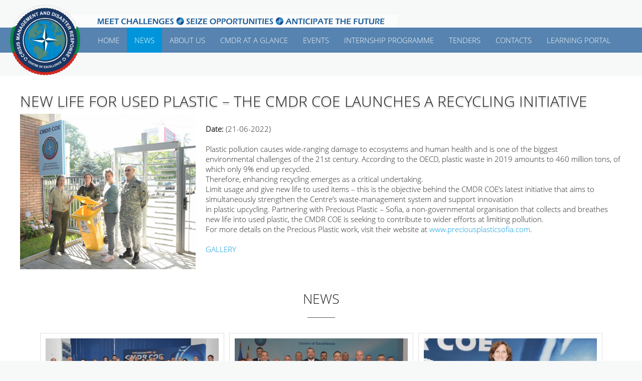

--- FILE ---
content_type: text/html; charset=UTF-8
request_url: https://cmdrcoe.org/menu.php?m_id=27&n_id=279
body_size: 28592
content:
<!DOCTYPE HTML PUBLIC "-//W3C//DTD HTML 4.01 Transitional//EN" "http://www.w3.org/TR/html4/loose.dtd">
<html>
<head>
	<meta http-equiv="Content-Type" content="text/html; charset=UTF-8">	
	<meta name="viewport" content="width=device-width; initial-scale=1.0; maximum-scale=1.0; target-densityDpi=300;">
	<title>New life for used plastic – the CMDR COE launches a recycling initiative</title><meta name="Description" content="New life for used plastic – the CMDR COE launches a recycling initiative"><meta name="Keywords" content="New, life, for, used, plastic, –, the, CMDR, COE, launches, a, recycling, initiative"><meta name="robots" content="noarchive">
		<link rel="image_src" type="image/jpeg" href="https://www.cmdrcoe.org/pictures/pic_big/news/20220621135103.jpg" />
		<meta property="fb:app_id" content="1595649474012584">
		<meta property="og:url" content="https://cmdrcoe.org/menu.php?m_id=27&n_id=279">
		<meta property="og:type" content="website">
		<meta name="image" property="og:image" content="https://www.cmdrcoe.org/pictures/pic_big/news/20220621135103.jpg">
		<meta property="og:title" content="">
		<meta property="og:description" content="">
		<meta name="author" content="CMDRCOE">	<link href="css/main.css?v=6" type="text/css" rel="stylesheet">
	<link href="css/font-awesome.min.css" rel="stylesheet">
	<link href="css/lightbox.css" type="text/css" rel="stylesheet">	
	<script type="text/javascript" src="js/fns.js?v=3"></script>
	<script type="text/javascript" src="js/make_request.js"></script>
		<link rel="shortcut icon" href="favicon.ico">
		<script src="https://www.google.com/recaptcha/api.js" async defer></script>
</head>
<body >  
	<div id="popup_message">
		<div id="popup_in">
			<a href="javascript: ;" onClick="pop_close();" id="popup_close" title="Close"></a>
			<div id="pop_in"></div>	
			<div id="pop_in_snd"></div>	
		</div>
	</div>
	<div id="header" >
		<a href="https://cmdrcoe.org/" id="logo"></a>
		<img src="img/lenta.png" alt="Meet challenges     Seize opportunities     Anticipate future" id="lenta">
		<a href="javascript: ;" id="menu_btn" onClick="show_menu();"></a>
		<ul id="menu">
			<li><a href="index.php" >Home</a></li><li><a href="menu.php?m_id=27" class="a_ch">News</a></li><li><a href="menu.php?m_id=18" >ABOUT US</a><ul><li><a href="menu.php?m_id=44">Vision and Mission</a></li><li><a href="menu.php?m_id=131">Who We Are</a></li><li><a href="menu.php?m_id=20">Structure</a></li><li><a href="menu.php?m_id=28">Programme of Work (PoW)</a></li><li><a href="menu.php?m_id=83">Founding documents</a></li><li><a href="menu.php?m_id=1">Open-door Policy</a></li><li><a href="menu.php?m_id=92">Gallery</a></li></ul></li><li><a href="menu.php?m_id=111" >CMDR AT A GLANCE</a><ul><li><a href="menu.php?m_id=112">Crisis and Crisis Management </a></li><li><a href="menu.php?m_id=113">Disaster and Disaster Response </a></li><li><a href="menu.php?m_id=114">Cross-Cutting Topics</a></li></ul></li><li><a href="menu.php?m_id=2" >EVENTS</a><ul><li><a href="menu.php?m_id=40">Courses</a></li><li><a href="menu.php?m_id=96">Seminars & Conferences</a></li><li><a href="menu.php?m_id=97">Exercises & Trainings</a></li><li><a href="menu.php?m_id=98">Workshops</a></li><li><a href="menu.php?m_id=99">Working meetings</a></li><li><a href="menu.php?m_id=101">Other events</a></li></ul></li><li><a href="menu.php?m_id=49" >Internship Programme</a><ul><li><a href="menu.php?m_id=57">Call for Applications</a></li><li><a href="menu.php?m_id=50">Eligibility criteria</a></li><li><a href="menu.php?m_id=103">Application, Selection, Main tasks and Responsibilities </a></li><li><a href="menu.php?m_id=104">Internship stipend</a></li><li><a href="menu.php?m_id=107">Duration, Work Venue and Working Hours</a></li><li><a href="menu.php?m_id=105">Security and Status </a></li><li><a href="menu.php?m_id=109">Contacts</a></li></ul></li><li><a href="menu.php?m_id=37" >Tenders </a><ul><li><a href="menu.php?m_id=66">Procurements</a></li><li><a href="menu.php?m_id=67">Out of life-cycle used assets sales</a></li></ul></li><li><a href="menu.php?m_id=19" >CONTACTS</a><ul><li><a href="menu.php?m_id=120">NATO COE NETWORK</a></li><li><a href="menu.php?m_id=121">Living and working in Sofia</a></li></ul></li><li><a href="login.php">Learning Portal</a></li>		</ul>
						<div style="clear: both;"><div id="div_reload" style="display: none;"></div></div>
		<script type="text/javascript">
			<!--
				setInterval(function(){ makeRequest('reload.php', 'div_reload', false, false, false) }, 60000);
			-->
		</script>
	</div>
	<div style="height: 150px;"></div><div class="care_white">
	<div class="main tbl">
		<div ><h1>New life for used plastic – the CMDR COE launches a recycling initiative</h1><a href="pictures/pic_big/news/20220621135103.jpg"  data-lightbox="example-set" data-title="New life for used plastic – the CMDR COE launches a recycling initiative"><img src="pictures/pic_big/news/20220621135103.jpg" border="0" alt="New life for used plastic – the CMDR COE launches a recycling initiative" class="new_pic"></a><script type="text/javascript" src="js/jquery.lightbox.min.js"></script><div id="fb-root"></div>
				<script>(function(d, s, id) {
				var js, fjs = d.getElementsByTagName(s)[0];
				if (d.getElementById(id)) return;
				js = d.createElement(s); js.id = id;
				js.src = "https://connect.facebook.net/en_US/sdk.js#xfbml=1&version=v3.0";
				fjs.parentNode.insertBefore(js, fjs);
				}(document, 'script', 'facebook-jssdk'));</script>

				<!-- Your share button code -->
				<div class="fb-share-button" 
				data-href="https://cmdrcoe.org/menu.php?m_id=27&n_id=279" 
				data-layout="button_count">
				</div><br><br><span class="new_date"><b>Date: </b>(21-06-2022)</span><br><br><p>Plastic pollution causes wide-ranging damage to ecosystems and human health and is one of the biggest</p>
<p>environmental challenges of the 21st century. According to the OECD, plastic waste in 2019 amounts to 460 million tons, of which only 9% end up recycled.</p>
<p>Therefore, enhancing recycling emerges as a critical undertaking.</p>
<p>Limit usage and give new life to used items &ndash; this is the objective behind the CMDR COE&rsquo;s latest initiative that aims to simultaneously strengthen the Centre&rsquo;s waste-management system and support innovation</p>
<p>in plastic upcycling. Partnering with Precious Plastic &ndash; Sofia, a non-governmental organisation that collects and breathes new life into used plastic, the CMDR COE is seeking to contribute to wider efforts at limiting pollution. &nbsp;</p>
<p>For more details on the Precious Plastic work, visit their website at <a href="http://www.preciousplasticsofia.com">www.preciousplasticsofia.com</a>.</p>
<p>&nbsp;</p>
<p><a href="https://cmdrcoe.org/menu.php?m_id=92&amp;g_id=131">GALLERY</a></p><br><br><div style="clear: both;"></div><div class="itms "></div><div class="main ctbl">
	<h2 class="grey cntr">News</h2>
	<div class="col_tr"></div><div class="col_tr"><div class="elm elm_3">
				<a href="menu.php?m_id=27&amp;n_id=510"><img src="crop/ns-510.jpg" border="0" alt="" class="pic"></a>
				<a href="menu.php?m_id=27&amp;n_id=510" class="tit">CMDR COE Successfully Delivered the “Risk Management for Business Continuity and Organisational Resilience” Course</a><p><span style="font-size: small; color: #333399;">The Crisis Management and Disaster Response Centre of Excellence (CMDR COE) delivered the &ldquo;Risk Management for Business Continuity and Organisational Resilience&rdquo; course in Sofia from 12 to 16 January 2026.</span></p>
				<a href="menu.php?m_id=27&amp;n_id=510" class="more">» read more</a>
			</div><div class="elm elm_3">
				<a href="menu.php?m_id=27&amp;n_id=509"><img src="crop/ns-509.jpg" border="0" alt="" class="pic"></a>
				<a href="menu.php?m_id=27&amp;n_id=509" class="tit">Delegation from Montenegro visited the CMDR COE</a><p><span style="font-size: small; color: #333399;">A high-level delegation from Montenegro, led by the Minister of Defence, H.E. Mr Dragan KRAPOVIĆ, paid a visit to the CMDR COE yesterday.</span></p>
				<a href="menu.php?m_id=27&amp;n_id=509" class="more">» read more</a>
			</div><div class="elm elm_3">
				<a href="menu.php?m_id=27&amp;n_id=508"><img src="crop/ns-508.jpg" border="0" alt="" class="pic"></a>
				<a href="menu.php?m_id=27&amp;n_id=508" class="tit">Final results of the project “Investigation and Modelling of Forest Fire Behaviour on the Territory of Bulgaria”</a><p><span style="color: #333399; font-size: small;">Prof. Dr. Nina Dobrinkova&nbsp;of the&nbsp;Institute of Information and Communication Technologies at the Bulgarian Academy of Sciences (IICT-BAS)&nbsp;will present the final results of her project&nbsp;&ldquo;Investigation and Modelling of Forest Fire Behaviour on the Territory of Bulgaria.&rdquo;&nbsp;</span></p>
				<a href="menu.php?m_id=27&amp;n_id=508" class="more">» read more</a>
			</div></div><div class="col_tr"><div class="elm elm_3">
				<a href="menu.php?m_id=27&amp;n_id=503"><img src="crop/ns-503.jpg" border="0" alt="" class="pic"></a>
				<a href="menu.php?m_id=27&amp;n_id=503" class="tit">ENHANCING REGIONAL READINESS THROUGH SEESIM 25</a><p><span style="font-size: small;">CMDR COE LEADS INNOVATIVE MINI EXERCISE AT SEESIM 25</span></p>
				<a href="menu.php?m_id=27&amp;n_id=503" class="more">» read more</a>
			</div><div class="elm elm_3">
				<a href="menu.php?m_id=27&amp;n_id=502"><img src="crop/ns-502.jpg" border="0" alt="" class="pic"></a>
				<a href="menu.php?m_id=27&amp;n_id=502" class="tit">CMDR COE and JFC Naples Strengthen Regional Crisis Cooperation in Rabat</a><p>Multinational workshop on Crisis Management and Disaster Response gathers representatives from Egypt, Jordan, Morocco, Mauritania, Malta, and the African Union</p>
				<a href="menu.php?m_id=27&amp;n_id=502" class="more">» read more</a>
			</div><div class="elm elm_3">
				<a href="menu.php?m_id=27&amp;n_id=501"><img src="crop/ns-501.jpg" border="0" alt="" class="pic"></a>
				<a href="menu.php?m_id=27&amp;n_id=501" class="tit">Competed Strategic Decision Making for Crisis Response Operations Course</a><p><span>The CMDR COE successfully concluded its residential course on&nbsp;</span><strong>Strategic Decision Making for Crisis Response Operations</strong><span>, held from&nbsp;</span><strong>24&ndash;28 November 2025</strong><span>.</span></p>
				<a href="menu.php?m_id=27&amp;n_id=501" class="more">» read more</a>
			</div></div><div class="col_tr"><div class="elm elm_3">
				<a href="menu.php?m_id=27&amp;n_id=500"><img src="crop/ns-500.jpg" border="0" alt="" class="pic"></a>
				<a href="menu.php?m_id=27&amp;n_id=500" class="tit">The CMDR COE participated in the high-profile NATO Concept Development & Experimentation Conference in Verona</a><p style="text-align: justify;"><span style="color: #000080;">Last week, representatives from the Crisis Management and Disaster Response Centre of Excellence (CMDR COE), Major Ralitsa Bakalova and Professor Mitko Stoykov, participated in the high-profile NATO Concept Development &amp; Experimentation (CD&amp;E) Conference, held in Verona. This landmark event was dedicated to advancing the synergy between concept development and wargaming to support the development of future forces.</span></p>
				<a href="menu.php?m_id=27&amp;n_id=500" class="more">» read more</a>
			</div><div class="elm elm_3">
				<a href="menu.php?m_id=27&amp;n_id=499"><img src="crop/ns-499.jpg" border="0" alt="" class="pic"></a>
				<a href="menu.php?m_id=27&amp;n_id=499" class="tit">Brilliant Final Presentation</a><p><span>On November 21, 2025, our intern Asya Arsova presented her final project &ldquo;Forest Fires in the Balkans 2025: Risks, Responses and Lessons Learned&rdquo;.&nbsp;</span></p>
				<a href="menu.php?m_id=27&amp;n_id=499" class="more">» read more</a>
			</div><div class="elm elm_3">
				<a href="menu.php?m_id=27&amp;n_id=498"><img src="crop/ns-498.jpg" border="0" alt="" class="pic"></a>
				<a href="menu.php?m_id=27&amp;n_id=498" class="tit">CMDR COE participates at the NITEC and IPB conferences</a><p><span>From 18-20 November 2025, the Education Training Programmes and Plans division of the Multi-Domain Force Development Directorate (MDFD/ACT) successfully organized and conducted the annual NATO Individual Training and Education Conference (NITEC) and the NATO ITEP Planning Board (IPB) Conference.</span></p>
				<a href="menu.php?m_id=27&amp;n_id=498" class="more">» read more</a>
			</div></div><div class="col_tr"><div class="elm elm_3">
				<a href="menu.php?m_id=27&amp;n_id=490"><img src="crop/ns-490.jpg" border="0" alt="" class="pic"></a>
				<a href="menu.php?m_id=27&amp;n_id=490" class="tit">26th World Geographic Information Systems (GIS) Day.</a><p><span>On November 19, Bulgaria will mark the 26th World Geographic Information Systems (GIS) Day with a large-scale conference themed &ldquo;GIS connects everything, everywhere &ndash; for a more sustainable world&rdquo;.</span></p>
				<a href="menu.php?m_id=27&amp;n_id=490" class="more">» read more</a>
			</div><div class="elm elm_3">
				<a href="menu.php?m_id=27&amp;n_id=497"><img src="crop/ns-497.jpg" border="0" alt="" class="pic"></a>
				<a href="menu.php?m_id=27&amp;n_id=497" class="tit">SECOND ITERATION OF THE NATO-APPROVED GFP COURSE</a><p><span style="font-size: small;">CMDR COE conducted the second 2025 iteration of the NATO-approved GFP course, advancing gender perspective integration through multinational participation and expert facilitation.</span></p>
				<a href="menu.php?m_id=27&amp;n_id=497" class="more">» read more</a>
			</div><div class="elm elm_3">
				<a href="menu.php?m_id=27&amp;n_id=494"><img src="crop/ns-494.jpg" border="0" alt="" class="pic"></a>
				<a href="menu.php?m_id=27&amp;n_id=494" class="tit">CYDEF 2025</a><p><span style="font-size: medium;">The Crisis Management and Disaster Response Centre of Excellence (CMDR COE) will proudly take part in the Cyber Defence Conference (CYDEF 2025), where COL Kostadin Lazarov will represent the Centre as a Keynote Speaker.</span></p>
				<a href="menu.php?m_id=27&amp;n_id=494" class="more">» read more</a>
			</div></div><div class="col_tr"><div class="elm elm_3">
				<a href="menu.php?m_id=27&amp;n_id=493"><img src="crop/ns-493.jpg" border="0" alt="" class="pic"></a>
				<a href="menu.php?m_id=27&amp;n_id=493" class="tit">Excellent overall result </a><p>for the CMDR COE at its Periodic Assessment&nbsp;</p>
				<a href="menu.php?m_id=27&amp;n_id=493" class="more">» read more</a>
			</div><div class="elm elm_3">
				<a href="menu.php?m_id=27&amp;n_id=492"><img src="crop/ns-492.jpg" border="0" alt="" class="pic"></a>
				<a href="menu.php?m_id=27&amp;n_id=492" class="tit">Crisis Management and Disaster Response Exercise Planners Training Course</a><p>The CMDR COE is conducting the 2025 iteration of the&nbsp;Crisis Management and Disaster Response Exercise Planners Training Course&nbsp;from 03 to 07 November 2025.</p>
				<a href="menu.php?m_id=27&amp;n_id=492" class="more">» read more</a>
			</div><div class="elm elm_3">
				<a href="menu.php?m_id=27&amp;n_id=491"><img src="crop/ns-491.jpg" border="0" alt="" class="pic"></a>
				<a href="menu.php?m_id=27&amp;n_id=491" class="tit">Resilience through Civil Preparedness Course</a><p>The CMDR COE proudly announces the successful completion of the 2025 iteration of the Resilience through Civil Preparedness Course.</p>
				<a href="menu.php?m_id=27&amp;n_id=491" class="more">» read more</a>
			</div></div><div class="col_tr"><div class="elm elm_3">
				<a href="menu.php?m_id=27&amp;n_id=489"><img src="crop/ns-489.jpg" border="0" alt="" class="pic"></a>
				<a href="menu.php?m_id=27&amp;n_id=489" class="tit">13th CMDR COE Steering Committee (SC) Meeting</a><p><span style="color: #333399; font-size: medium;">The two-day 13th CMDR COE Steering Committee Meeting concluded today. The members of the SC remain fully committed to the further development of our Centre of Excellence.</span></p>
				<a href="menu.php?m_id=27&amp;n_id=489" class="more">» read more</a>
			</div><div class="elm elm_3">
				<a href="menu.php?m_id=27&amp;n_id=488"><img src="crop/ns-488.jpg" border="0" alt="" class="pic"></a>
				<a href="menu.php?m_id=27&amp;n_id=488" class="tit">6th CMDR COE Academic Advisory Board (AAB) Meeting</a><p><span style="color: #333399;">It has been a busy week at the CMDR COE premises. The 6th CMDR COE Academic Advisory Board (AAB) Meeting was held yesterday, 20 October 2025.</span></p>
<p><span style="color: #333399;">The Academic Advisory Board (AAB) is an independent body that assists the CMDR COE in managing the scientific research and educational activities of the Crisis Management and Disaster Response Centre of Excellence.</span></p>
<div id="_mcePaste" class="mcePaste" style="position: absolute; left: -10000px; top: 0px; width: 1px; height: 1px; overflow: hidden;"><span style="font-size: 11.0pt; line-height: 107%;">The 6<sup>th</sup> CMDR COE Academic Advisory Board (AAB) Meeting was held yesterday</span></div>
				<a href="menu.php?m_id=27&amp;n_id=488" class="more">» read more</a>
			</div><div class="elm elm_3">
				<a href="menu.php?m_id=27&amp;n_id=487"><img src="crop/ns-487.jpg" border="0" alt="" class="pic"></a>
				<a href="menu.php?m_id=27&amp;n_id=487" class="tit">CMDR COE contributed to SEESIM 25 Final Coordination Conference </a><p><span style="font-size: medium; color: #333399;">CMDR COE remains committed to strengthening regional cooperation and advancing readiness in crisis management and disaster response.</span></p>
				<a href="menu.php?m_id=27&amp;n_id=487" class="more">» read more</a>
			</div></div><div class="col_tr"><div class="elm elm_3">
				<a href="menu.php?m_id=27&amp;n_id=485"><img src="crop/ns-485.jpg" border="0" alt="" class="pic"></a>
				<a href="menu.php?m_id=27&amp;n_id=485" class="tit">Uncrewed Aerial Systems Course for Operators</a><p style="text-align: justify;"><span style="color: #333399;">The Uncrewed Aerial Systems (UAS) Course for operators was held at the Crisis Management and Disaster Response Centre of Excellence from 30 September to 3 October 2025. It brought together 23 students from diverse backgrounds in a dynamic in-person setting.</span></p>
				<a href="menu.php?m_id=27&amp;n_id=485" class="more">» read more</a>
			</div><div class="elm elm_3">
				<a href="menu.php?m_id=27&amp;n_id=484"><img src="crop/ns-484.jpg" border="0" alt="" class="pic"></a>
				<a href="menu.php?m_id=27&amp;n_id=484" class="tit">Another success for the CMDR COE: another brilliant intern’s programme completed</a><p style="text-align: justify;"><span style="color: #333399;">The CMDR COE is proud to announce that Ms Asya Arsova has successfully completed the first phase of her Internship Programme. She presented her research paper on &ldquo;Analysing Dynamics and Impacts of Contemporary People Mass Movements: A Multidisciplinary Exploration&rdquo;, which addresses one of the most relevant and rapidly evolving fields in today&rsquo;s global security landscape.</span></p>
				<a href="menu.php?m_id=27&amp;n_id=484" class="more">» read more</a>
			</div><div class="elm elm_3">
				<a href="menu.php?m_id=27&amp;n_id=483"><img src="crop/ns-483.jpg" border="0" alt="" class="pic"></a>
				<a href="menu.php?m_id=27&amp;n_id=483" class="tit"> Joint Operations Planning Introduction Course</a><p>The Joint Operations Planning Introduction Course took place at the Crisis Management and Disaster Response Centre of Excellence (CMDR COE) from 22 to 26 September 2025, bringing together 16 participants from five NATO and partner nations in a dynamic, in-person setting.</p>
				<a href="menu.php?m_id=27&amp;n_id=483" class="more">» read more</a>
			</div></div><div class="col_tr"><div class="elm elm_3">
				<a href="menu.php?m_id=27&amp;n_id=482"><img src="crop/ns-482.jpg" border="0" alt="" class="pic"></a>
				<a href="menu.php?m_id=27&amp;n_id=482" class="tit">First Module UAS Course in coordination with Engineer Research and Development Centre (ERDC), US Army Corps of Engineers (USACE)</a><p>From 23 to 26 September 2025 the CMDR COE hosted a course designed to provide participants with comprehensive knowledge and practical expertise in the deployment of Uncrewed Aerial Systems (UAS) for data-driven decision-making across operational, civilian, and emergency contexts.</p>
				<a href="menu.php?m_id=27&amp;n_id=482" class="more">» read more</a>
			</div><div class="elm elm_3">
				<a href="menu.php?m_id=27&amp;n_id=480"><img src="crop/ns-480.jpg" border="0" alt="" class="pic"></a>
				<a href="menu.php?m_id=27&amp;n_id=480" class="tit">Visit of the Japanese Delegation</a><p>The Crisis Management and Disaster Response Centre of Excellence welcomed the Japan&rsquo;s Parliamentary Vice- Minister of Defense, Mr. Yozo Kaneko.&nbsp;</p>
				<a href="menu.php?m_id=27&amp;n_id=480" class="more">» read more</a>
			</div><div class="elm elm_3">
				<a href="menu.php?m_id=27&amp;n_id=481"><img src="crop/ns-481.jpg" border="0" alt="" class="pic"></a>
				<a href="menu.php?m_id=27&amp;n_id=481" class="tit">Layered Resilience Concept Validation Event</a><p>The CMDR COE hosted a successful Layered Resilience Concept (LRC) Validation event in Sofia, Bulgaria on 14-19 September 2025.&nbsp;</p>
				<a href="menu.php?m_id=27&amp;n_id=481" class="more">» read more</a>
			</div></div><div class="col_tr"><div class="elm elm_3">
				<a href="menu.php?m_id=27&amp;n_id=478"><img src="crop/ns-478.jpg" border="0" alt="" class="pic"></a>
				<a href="menu.php?m_id=27&amp;n_id=478" class="tit">CMDR COE participation to the Exercise "BULGARIA 2025"</a><p>The 20th NATO EADRCC Emergency Management Exercise &ldquo;BULGARIA 2025&rdquo; (&ldquo;the Exercise&rdquo;) took place in Montana, Bulgaria from 7 to 12 September 2025,&nbsp;accompanied by a facilitated strategic discussion in Sofia, Bulgaria, on 09 September 2025.</p>
				<a href="menu.php?m_id=27&amp;n_id=478" class="more">» read more</a>
			</div><div class="elm elm_3">
				<a href="menu.php?m_id=27&amp;n_id=477"><img src="crop/ns-477.jpg" border="0" alt="" class="pic"></a>
				<a href="menu.php?m_id=27&amp;n_id=477" class="tit">Farewell Ceremony and Appreciation of Services for Departing CMDR COE Staff</a><p>On 18 August 2025, a farewell ceremony was held for the officers who have departed from our CMDR COE, honoring their contributions and dedication throughout their mandate.</p>
				<a href="menu.php?m_id=27&amp;n_id=477" class="more">» read more</a>
			</div><div class="elm elm_3">
				<a href="menu.php?m_id=27&amp;n_id=476"><img src="crop/ns-476.jpg" border="0" alt="" class="pic"></a>
				<a href="menu.php?m_id=27&amp;n_id=476" class="tit">Ammon Sentinel 2025 Exercise Strengthens Jordan’s Crisis Management Capabilities</a><p>The landmark exercise marks a significant step in strengthening Jordan&rsquo;s national crisis management capabilities.</p>
				<a href="menu.php?m_id=27&amp;n_id=476" class="more">» read more</a>
			</div></div><div class="col_tr"><div class="elm elm_3">
				<a href="menu.php?m_id=27&amp;n_id=475"><img src="crop/ns-475.jpg" border="0" alt="" class="pic"></a>
				<a href="menu.php?m_id=27&amp;n_id=475" class="tit">Disaster Relief in CSDP Context Course</a><p>From 16<sup>th</sup>&nbsp;till 18<sup>th</sup>&nbsp;of July in Bucharest was conducted a course dedicated to Disaster Relief in CSDP Context.</p>
				<a href="menu.php?m_id=27&amp;n_id=475" class="more">» read more</a>
			</div><div class="elm elm_3">
				<a href="menu.php?m_id=27&amp;n_id=474"><img src="crop/ns-474.jpg" border="0" alt="" class="pic"></a>
				<a href="menu.php?m_id=27&amp;n_id=474" class="tit">Successful completion of the University education of CMDR COE interns</a><p style="text-align: justify;"><span style="color: #000080;">CMDR COE is proud to announce that its interns Asya ARSOVA and Katya POPOVA successfully completed their University education.</span></p>
				<a href="menu.php?m_id=27&amp;n_id=474" class="more">» read more</a>
			</div><div class="elm elm_3">
				<a href="menu.php?m_id=27&amp;n_id=473"><img src="crop/ns-473.jpg" border="0" alt="" class="pic"></a>
				<a href="menu.php?m_id=27&amp;n_id=473" class="tit">Computer-Assisted Exercises and Wargaming Training Successfully Conducted in Sofia</a><p><span>The Course, held from 7 to 11 July 2025, concluded successfully, bringing together participants from the CMDR COE, the Bulgarian National Military Training Centre &ldquo;Charalitsa&rdquo;, and representatives from the Bulgarian Ministry of Defence.</span></p>
				<a href="menu.php?m_id=27&amp;n_id=473" class="more">» read more</a>
			</div></div><div class="list"><a href="menu.php?m_id=27m_id=27&n_id=279&amp;page=1" class="a_ch">1</a><a href="menu.php?m_id=27m_id=27&n_id=279&amp;page=2" class="">2</a><a href="menu.php?m_id=27m_id=27&n_id=279&amp;page=3" class="">3</a><a href="menu.php?m_id=27m_id=27&n_id=279&amp;page=4" class="">4</a><a href="menu.php?m_id=27m_id=27&n_id=279&amp;page=5" class="">5</a><a href="menu.php?m_id=27m_id=27&n_id=279&amp;page=6" class="">6</a> ... <a href="menu.php?m_id=27m_id=27&n_id=279&amp;page=16">16</a>  <a href="menu.php?m_id=27m_id=27&n_id=279&amp;page=2" class="next"></a></div></div></div>	</div>
</div>
		<div class="care_grey">
		<div class="main" id="footer">
			<div class="col_31">
				<h4>Follow us</h4>
				<div>
					<a href="https://www.facebook.com/CMDRCOE/" target="_blank"><img src="/img/facebook.svg" alt="Facebook"></a>
					<a href="https://www.youtube.com/channel/UCuJK8TnPkVygiBAgLIAORCA" target="_blank"><img src="/img/youtube.svg" alt="Youtube"></a>
				</div>
			</div>
			<div class="col_31">
				<h4>Contacts</h4><table border="0" cellspacing="0" cellpadding="5" width="218" height="134">
<tbody>
<tr>
<td align="center"><em class="fa fa-map-marker fa-2x">&nbsp;</em></td>
<td align="left">
<p>34A Totleben Blvd,&nbsp;</p>
<p>1606 Sofia</p>
</td>
</tr>
<tr>
<td colspan="2">&nbsp;</td>
</tr>
<tr>
<td align="center"><em class="fa fa-envelope-o fa-2x">&nbsp;</em></td>
<td align="left">office@cmdrcoe.org</td>
</tr>
<tr>
<td align="center">&nbsp;</td>
<td align="left"><br /></td>
</tr>
<tr>
<td align="center"><em class="fa fa-phone fa-2x">&nbsp;</em></td>
<td align="left">+359 2 92 24701</td>
</tr>
</tbody>
</table>			</div>
			<div class="col_31" style="display:none;">
				<h4>Contact Form</h4>
				<div id="div_contacts">
					<iframe src="" width="0" height="0" style="border: 0px solid #fff;" id="if_contacts" name="if_contacts"></iframe>	 
		<form method="POST" action="contacts.inc.php" id="frm_contact" target="if_contacts">
			<input type="text" name="name_en" id="name_en" value="" placeHolder="Your Name"><br>
			<input type="text" name="mail" id="mail" value="" placeHolder="Your E-mail"><br>
			<textarea name="body_en" style="height: 125px;" placeHolder="Message"></textarea><br>
			<div class="g-recaptcha" data-sitekey="6LcRsYIqAAAAAEfjzoPoj8mDskYNvfTUFdaYVbZI"></div>
			<div id="err_logincode"></div>
			<div class="ok" id="contact_wait" style="display: none;">Please wait ...</div>
			<input type="submit" name="submit1" value="Send" id="contact_send" onClick="document.getElementById('contact_wait').style.display = ''; this.style.display = 'none';">
		</form>				</div>	
			</div>
		</div>
	</div>
	<div id="fbar" class="div_tbl">
		<div class="td">© 2026 CMDR COE. All Rights Reserved.</div>
		<div class="td">
			<ul class="menu">
				<li><a href="menu.php?m_id=19" >Contacts</a></li>			</ul>
		</div>
	</div>
	<div id="pic_div" class="fullscreen">
				<a href="javascript: ;" onClick="pic_next();"><img id="pic_big" src=""></a>
				<div id="pic_thms">
					<a href="javascript: ;" onClick="pics_change(-1);"><i class="fa fa-angle-left fa-lg"></i></a>
					<a href="javascript: ;" onClick="pics_change(1);"><i class="fa fa-angle-right fa-lg"></i></a>
					<a href="javascript: ;" onClick="pics_close();">CLOSE</a>
				</div>
				<img src="img/loading.gif" alt="" border="0" id="pic_loading">
			</div>	<script>
	  (function(i,s,o,g,r,a,m){i['GoogleAnalyticsObject']=r;i[r]=i[r]||function(){
	  (i[r].q=i[r].q||[]).push(arguments)},i[r].l=1*new Date();a=s.createElement(o),
	  m=s.getElementsByTagName(o)[0];a.async=1;a.src=g;m.parentNode.insertBefore(a,m)
	  })(window,document,'script','//www.google-analytics.com/analytics.js','ga');

	  ga('create', 'UA-72615524-1', 'auto');
	  ga('send', 'pageview');

	</script>
</body>
</html>


--- FILE ---
content_type: text/html; charset=utf-8
request_url: https://www.google.com/recaptcha/api2/anchor?ar=1&k=6LcRsYIqAAAAAEfjzoPoj8mDskYNvfTUFdaYVbZI&co=aHR0cHM6Ly9jbWRyY29lLm9yZzo0NDM.&hl=en&v=PoyoqOPhxBO7pBk68S4YbpHZ&size=normal&anchor-ms=20000&execute-ms=30000&cb=1l4dgotpqnxx
body_size: 49382
content:
<!DOCTYPE HTML><html dir="ltr" lang="en"><head><meta http-equiv="Content-Type" content="text/html; charset=UTF-8">
<meta http-equiv="X-UA-Compatible" content="IE=edge">
<title>reCAPTCHA</title>
<style type="text/css">
/* cyrillic-ext */
@font-face {
  font-family: 'Roboto';
  font-style: normal;
  font-weight: 400;
  font-stretch: 100%;
  src: url(//fonts.gstatic.com/s/roboto/v48/KFO7CnqEu92Fr1ME7kSn66aGLdTylUAMa3GUBHMdazTgWw.woff2) format('woff2');
  unicode-range: U+0460-052F, U+1C80-1C8A, U+20B4, U+2DE0-2DFF, U+A640-A69F, U+FE2E-FE2F;
}
/* cyrillic */
@font-face {
  font-family: 'Roboto';
  font-style: normal;
  font-weight: 400;
  font-stretch: 100%;
  src: url(//fonts.gstatic.com/s/roboto/v48/KFO7CnqEu92Fr1ME7kSn66aGLdTylUAMa3iUBHMdazTgWw.woff2) format('woff2');
  unicode-range: U+0301, U+0400-045F, U+0490-0491, U+04B0-04B1, U+2116;
}
/* greek-ext */
@font-face {
  font-family: 'Roboto';
  font-style: normal;
  font-weight: 400;
  font-stretch: 100%;
  src: url(//fonts.gstatic.com/s/roboto/v48/KFO7CnqEu92Fr1ME7kSn66aGLdTylUAMa3CUBHMdazTgWw.woff2) format('woff2');
  unicode-range: U+1F00-1FFF;
}
/* greek */
@font-face {
  font-family: 'Roboto';
  font-style: normal;
  font-weight: 400;
  font-stretch: 100%;
  src: url(//fonts.gstatic.com/s/roboto/v48/KFO7CnqEu92Fr1ME7kSn66aGLdTylUAMa3-UBHMdazTgWw.woff2) format('woff2');
  unicode-range: U+0370-0377, U+037A-037F, U+0384-038A, U+038C, U+038E-03A1, U+03A3-03FF;
}
/* math */
@font-face {
  font-family: 'Roboto';
  font-style: normal;
  font-weight: 400;
  font-stretch: 100%;
  src: url(//fonts.gstatic.com/s/roboto/v48/KFO7CnqEu92Fr1ME7kSn66aGLdTylUAMawCUBHMdazTgWw.woff2) format('woff2');
  unicode-range: U+0302-0303, U+0305, U+0307-0308, U+0310, U+0312, U+0315, U+031A, U+0326-0327, U+032C, U+032F-0330, U+0332-0333, U+0338, U+033A, U+0346, U+034D, U+0391-03A1, U+03A3-03A9, U+03B1-03C9, U+03D1, U+03D5-03D6, U+03F0-03F1, U+03F4-03F5, U+2016-2017, U+2034-2038, U+203C, U+2040, U+2043, U+2047, U+2050, U+2057, U+205F, U+2070-2071, U+2074-208E, U+2090-209C, U+20D0-20DC, U+20E1, U+20E5-20EF, U+2100-2112, U+2114-2115, U+2117-2121, U+2123-214F, U+2190, U+2192, U+2194-21AE, U+21B0-21E5, U+21F1-21F2, U+21F4-2211, U+2213-2214, U+2216-22FF, U+2308-230B, U+2310, U+2319, U+231C-2321, U+2336-237A, U+237C, U+2395, U+239B-23B7, U+23D0, U+23DC-23E1, U+2474-2475, U+25AF, U+25B3, U+25B7, U+25BD, U+25C1, U+25CA, U+25CC, U+25FB, U+266D-266F, U+27C0-27FF, U+2900-2AFF, U+2B0E-2B11, U+2B30-2B4C, U+2BFE, U+3030, U+FF5B, U+FF5D, U+1D400-1D7FF, U+1EE00-1EEFF;
}
/* symbols */
@font-face {
  font-family: 'Roboto';
  font-style: normal;
  font-weight: 400;
  font-stretch: 100%;
  src: url(//fonts.gstatic.com/s/roboto/v48/KFO7CnqEu92Fr1ME7kSn66aGLdTylUAMaxKUBHMdazTgWw.woff2) format('woff2');
  unicode-range: U+0001-000C, U+000E-001F, U+007F-009F, U+20DD-20E0, U+20E2-20E4, U+2150-218F, U+2190, U+2192, U+2194-2199, U+21AF, U+21E6-21F0, U+21F3, U+2218-2219, U+2299, U+22C4-22C6, U+2300-243F, U+2440-244A, U+2460-24FF, U+25A0-27BF, U+2800-28FF, U+2921-2922, U+2981, U+29BF, U+29EB, U+2B00-2BFF, U+4DC0-4DFF, U+FFF9-FFFB, U+10140-1018E, U+10190-1019C, U+101A0, U+101D0-101FD, U+102E0-102FB, U+10E60-10E7E, U+1D2C0-1D2D3, U+1D2E0-1D37F, U+1F000-1F0FF, U+1F100-1F1AD, U+1F1E6-1F1FF, U+1F30D-1F30F, U+1F315, U+1F31C, U+1F31E, U+1F320-1F32C, U+1F336, U+1F378, U+1F37D, U+1F382, U+1F393-1F39F, U+1F3A7-1F3A8, U+1F3AC-1F3AF, U+1F3C2, U+1F3C4-1F3C6, U+1F3CA-1F3CE, U+1F3D4-1F3E0, U+1F3ED, U+1F3F1-1F3F3, U+1F3F5-1F3F7, U+1F408, U+1F415, U+1F41F, U+1F426, U+1F43F, U+1F441-1F442, U+1F444, U+1F446-1F449, U+1F44C-1F44E, U+1F453, U+1F46A, U+1F47D, U+1F4A3, U+1F4B0, U+1F4B3, U+1F4B9, U+1F4BB, U+1F4BF, U+1F4C8-1F4CB, U+1F4D6, U+1F4DA, U+1F4DF, U+1F4E3-1F4E6, U+1F4EA-1F4ED, U+1F4F7, U+1F4F9-1F4FB, U+1F4FD-1F4FE, U+1F503, U+1F507-1F50B, U+1F50D, U+1F512-1F513, U+1F53E-1F54A, U+1F54F-1F5FA, U+1F610, U+1F650-1F67F, U+1F687, U+1F68D, U+1F691, U+1F694, U+1F698, U+1F6AD, U+1F6B2, U+1F6B9-1F6BA, U+1F6BC, U+1F6C6-1F6CF, U+1F6D3-1F6D7, U+1F6E0-1F6EA, U+1F6F0-1F6F3, U+1F6F7-1F6FC, U+1F700-1F7FF, U+1F800-1F80B, U+1F810-1F847, U+1F850-1F859, U+1F860-1F887, U+1F890-1F8AD, U+1F8B0-1F8BB, U+1F8C0-1F8C1, U+1F900-1F90B, U+1F93B, U+1F946, U+1F984, U+1F996, U+1F9E9, U+1FA00-1FA6F, U+1FA70-1FA7C, U+1FA80-1FA89, U+1FA8F-1FAC6, U+1FACE-1FADC, U+1FADF-1FAE9, U+1FAF0-1FAF8, U+1FB00-1FBFF;
}
/* vietnamese */
@font-face {
  font-family: 'Roboto';
  font-style: normal;
  font-weight: 400;
  font-stretch: 100%;
  src: url(//fonts.gstatic.com/s/roboto/v48/KFO7CnqEu92Fr1ME7kSn66aGLdTylUAMa3OUBHMdazTgWw.woff2) format('woff2');
  unicode-range: U+0102-0103, U+0110-0111, U+0128-0129, U+0168-0169, U+01A0-01A1, U+01AF-01B0, U+0300-0301, U+0303-0304, U+0308-0309, U+0323, U+0329, U+1EA0-1EF9, U+20AB;
}
/* latin-ext */
@font-face {
  font-family: 'Roboto';
  font-style: normal;
  font-weight: 400;
  font-stretch: 100%;
  src: url(//fonts.gstatic.com/s/roboto/v48/KFO7CnqEu92Fr1ME7kSn66aGLdTylUAMa3KUBHMdazTgWw.woff2) format('woff2');
  unicode-range: U+0100-02BA, U+02BD-02C5, U+02C7-02CC, U+02CE-02D7, U+02DD-02FF, U+0304, U+0308, U+0329, U+1D00-1DBF, U+1E00-1E9F, U+1EF2-1EFF, U+2020, U+20A0-20AB, U+20AD-20C0, U+2113, U+2C60-2C7F, U+A720-A7FF;
}
/* latin */
@font-face {
  font-family: 'Roboto';
  font-style: normal;
  font-weight: 400;
  font-stretch: 100%;
  src: url(//fonts.gstatic.com/s/roboto/v48/KFO7CnqEu92Fr1ME7kSn66aGLdTylUAMa3yUBHMdazQ.woff2) format('woff2');
  unicode-range: U+0000-00FF, U+0131, U+0152-0153, U+02BB-02BC, U+02C6, U+02DA, U+02DC, U+0304, U+0308, U+0329, U+2000-206F, U+20AC, U+2122, U+2191, U+2193, U+2212, U+2215, U+FEFF, U+FFFD;
}
/* cyrillic-ext */
@font-face {
  font-family: 'Roboto';
  font-style: normal;
  font-weight: 500;
  font-stretch: 100%;
  src: url(//fonts.gstatic.com/s/roboto/v48/KFO7CnqEu92Fr1ME7kSn66aGLdTylUAMa3GUBHMdazTgWw.woff2) format('woff2');
  unicode-range: U+0460-052F, U+1C80-1C8A, U+20B4, U+2DE0-2DFF, U+A640-A69F, U+FE2E-FE2F;
}
/* cyrillic */
@font-face {
  font-family: 'Roboto';
  font-style: normal;
  font-weight: 500;
  font-stretch: 100%;
  src: url(//fonts.gstatic.com/s/roboto/v48/KFO7CnqEu92Fr1ME7kSn66aGLdTylUAMa3iUBHMdazTgWw.woff2) format('woff2');
  unicode-range: U+0301, U+0400-045F, U+0490-0491, U+04B0-04B1, U+2116;
}
/* greek-ext */
@font-face {
  font-family: 'Roboto';
  font-style: normal;
  font-weight: 500;
  font-stretch: 100%;
  src: url(//fonts.gstatic.com/s/roboto/v48/KFO7CnqEu92Fr1ME7kSn66aGLdTylUAMa3CUBHMdazTgWw.woff2) format('woff2');
  unicode-range: U+1F00-1FFF;
}
/* greek */
@font-face {
  font-family: 'Roboto';
  font-style: normal;
  font-weight: 500;
  font-stretch: 100%;
  src: url(//fonts.gstatic.com/s/roboto/v48/KFO7CnqEu92Fr1ME7kSn66aGLdTylUAMa3-UBHMdazTgWw.woff2) format('woff2');
  unicode-range: U+0370-0377, U+037A-037F, U+0384-038A, U+038C, U+038E-03A1, U+03A3-03FF;
}
/* math */
@font-face {
  font-family: 'Roboto';
  font-style: normal;
  font-weight: 500;
  font-stretch: 100%;
  src: url(//fonts.gstatic.com/s/roboto/v48/KFO7CnqEu92Fr1ME7kSn66aGLdTylUAMawCUBHMdazTgWw.woff2) format('woff2');
  unicode-range: U+0302-0303, U+0305, U+0307-0308, U+0310, U+0312, U+0315, U+031A, U+0326-0327, U+032C, U+032F-0330, U+0332-0333, U+0338, U+033A, U+0346, U+034D, U+0391-03A1, U+03A3-03A9, U+03B1-03C9, U+03D1, U+03D5-03D6, U+03F0-03F1, U+03F4-03F5, U+2016-2017, U+2034-2038, U+203C, U+2040, U+2043, U+2047, U+2050, U+2057, U+205F, U+2070-2071, U+2074-208E, U+2090-209C, U+20D0-20DC, U+20E1, U+20E5-20EF, U+2100-2112, U+2114-2115, U+2117-2121, U+2123-214F, U+2190, U+2192, U+2194-21AE, U+21B0-21E5, U+21F1-21F2, U+21F4-2211, U+2213-2214, U+2216-22FF, U+2308-230B, U+2310, U+2319, U+231C-2321, U+2336-237A, U+237C, U+2395, U+239B-23B7, U+23D0, U+23DC-23E1, U+2474-2475, U+25AF, U+25B3, U+25B7, U+25BD, U+25C1, U+25CA, U+25CC, U+25FB, U+266D-266F, U+27C0-27FF, U+2900-2AFF, U+2B0E-2B11, U+2B30-2B4C, U+2BFE, U+3030, U+FF5B, U+FF5D, U+1D400-1D7FF, U+1EE00-1EEFF;
}
/* symbols */
@font-face {
  font-family: 'Roboto';
  font-style: normal;
  font-weight: 500;
  font-stretch: 100%;
  src: url(//fonts.gstatic.com/s/roboto/v48/KFO7CnqEu92Fr1ME7kSn66aGLdTylUAMaxKUBHMdazTgWw.woff2) format('woff2');
  unicode-range: U+0001-000C, U+000E-001F, U+007F-009F, U+20DD-20E0, U+20E2-20E4, U+2150-218F, U+2190, U+2192, U+2194-2199, U+21AF, U+21E6-21F0, U+21F3, U+2218-2219, U+2299, U+22C4-22C6, U+2300-243F, U+2440-244A, U+2460-24FF, U+25A0-27BF, U+2800-28FF, U+2921-2922, U+2981, U+29BF, U+29EB, U+2B00-2BFF, U+4DC0-4DFF, U+FFF9-FFFB, U+10140-1018E, U+10190-1019C, U+101A0, U+101D0-101FD, U+102E0-102FB, U+10E60-10E7E, U+1D2C0-1D2D3, U+1D2E0-1D37F, U+1F000-1F0FF, U+1F100-1F1AD, U+1F1E6-1F1FF, U+1F30D-1F30F, U+1F315, U+1F31C, U+1F31E, U+1F320-1F32C, U+1F336, U+1F378, U+1F37D, U+1F382, U+1F393-1F39F, U+1F3A7-1F3A8, U+1F3AC-1F3AF, U+1F3C2, U+1F3C4-1F3C6, U+1F3CA-1F3CE, U+1F3D4-1F3E0, U+1F3ED, U+1F3F1-1F3F3, U+1F3F5-1F3F7, U+1F408, U+1F415, U+1F41F, U+1F426, U+1F43F, U+1F441-1F442, U+1F444, U+1F446-1F449, U+1F44C-1F44E, U+1F453, U+1F46A, U+1F47D, U+1F4A3, U+1F4B0, U+1F4B3, U+1F4B9, U+1F4BB, U+1F4BF, U+1F4C8-1F4CB, U+1F4D6, U+1F4DA, U+1F4DF, U+1F4E3-1F4E6, U+1F4EA-1F4ED, U+1F4F7, U+1F4F9-1F4FB, U+1F4FD-1F4FE, U+1F503, U+1F507-1F50B, U+1F50D, U+1F512-1F513, U+1F53E-1F54A, U+1F54F-1F5FA, U+1F610, U+1F650-1F67F, U+1F687, U+1F68D, U+1F691, U+1F694, U+1F698, U+1F6AD, U+1F6B2, U+1F6B9-1F6BA, U+1F6BC, U+1F6C6-1F6CF, U+1F6D3-1F6D7, U+1F6E0-1F6EA, U+1F6F0-1F6F3, U+1F6F7-1F6FC, U+1F700-1F7FF, U+1F800-1F80B, U+1F810-1F847, U+1F850-1F859, U+1F860-1F887, U+1F890-1F8AD, U+1F8B0-1F8BB, U+1F8C0-1F8C1, U+1F900-1F90B, U+1F93B, U+1F946, U+1F984, U+1F996, U+1F9E9, U+1FA00-1FA6F, U+1FA70-1FA7C, U+1FA80-1FA89, U+1FA8F-1FAC6, U+1FACE-1FADC, U+1FADF-1FAE9, U+1FAF0-1FAF8, U+1FB00-1FBFF;
}
/* vietnamese */
@font-face {
  font-family: 'Roboto';
  font-style: normal;
  font-weight: 500;
  font-stretch: 100%;
  src: url(//fonts.gstatic.com/s/roboto/v48/KFO7CnqEu92Fr1ME7kSn66aGLdTylUAMa3OUBHMdazTgWw.woff2) format('woff2');
  unicode-range: U+0102-0103, U+0110-0111, U+0128-0129, U+0168-0169, U+01A0-01A1, U+01AF-01B0, U+0300-0301, U+0303-0304, U+0308-0309, U+0323, U+0329, U+1EA0-1EF9, U+20AB;
}
/* latin-ext */
@font-face {
  font-family: 'Roboto';
  font-style: normal;
  font-weight: 500;
  font-stretch: 100%;
  src: url(//fonts.gstatic.com/s/roboto/v48/KFO7CnqEu92Fr1ME7kSn66aGLdTylUAMa3KUBHMdazTgWw.woff2) format('woff2');
  unicode-range: U+0100-02BA, U+02BD-02C5, U+02C7-02CC, U+02CE-02D7, U+02DD-02FF, U+0304, U+0308, U+0329, U+1D00-1DBF, U+1E00-1E9F, U+1EF2-1EFF, U+2020, U+20A0-20AB, U+20AD-20C0, U+2113, U+2C60-2C7F, U+A720-A7FF;
}
/* latin */
@font-face {
  font-family: 'Roboto';
  font-style: normal;
  font-weight: 500;
  font-stretch: 100%;
  src: url(//fonts.gstatic.com/s/roboto/v48/KFO7CnqEu92Fr1ME7kSn66aGLdTylUAMa3yUBHMdazQ.woff2) format('woff2');
  unicode-range: U+0000-00FF, U+0131, U+0152-0153, U+02BB-02BC, U+02C6, U+02DA, U+02DC, U+0304, U+0308, U+0329, U+2000-206F, U+20AC, U+2122, U+2191, U+2193, U+2212, U+2215, U+FEFF, U+FFFD;
}
/* cyrillic-ext */
@font-face {
  font-family: 'Roboto';
  font-style: normal;
  font-weight: 900;
  font-stretch: 100%;
  src: url(//fonts.gstatic.com/s/roboto/v48/KFO7CnqEu92Fr1ME7kSn66aGLdTylUAMa3GUBHMdazTgWw.woff2) format('woff2');
  unicode-range: U+0460-052F, U+1C80-1C8A, U+20B4, U+2DE0-2DFF, U+A640-A69F, U+FE2E-FE2F;
}
/* cyrillic */
@font-face {
  font-family: 'Roboto';
  font-style: normal;
  font-weight: 900;
  font-stretch: 100%;
  src: url(//fonts.gstatic.com/s/roboto/v48/KFO7CnqEu92Fr1ME7kSn66aGLdTylUAMa3iUBHMdazTgWw.woff2) format('woff2');
  unicode-range: U+0301, U+0400-045F, U+0490-0491, U+04B0-04B1, U+2116;
}
/* greek-ext */
@font-face {
  font-family: 'Roboto';
  font-style: normal;
  font-weight: 900;
  font-stretch: 100%;
  src: url(//fonts.gstatic.com/s/roboto/v48/KFO7CnqEu92Fr1ME7kSn66aGLdTylUAMa3CUBHMdazTgWw.woff2) format('woff2');
  unicode-range: U+1F00-1FFF;
}
/* greek */
@font-face {
  font-family: 'Roboto';
  font-style: normal;
  font-weight: 900;
  font-stretch: 100%;
  src: url(//fonts.gstatic.com/s/roboto/v48/KFO7CnqEu92Fr1ME7kSn66aGLdTylUAMa3-UBHMdazTgWw.woff2) format('woff2');
  unicode-range: U+0370-0377, U+037A-037F, U+0384-038A, U+038C, U+038E-03A1, U+03A3-03FF;
}
/* math */
@font-face {
  font-family: 'Roboto';
  font-style: normal;
  font-weight: 900;
  font-stretch: 100%;
  src: url(//fonts.gstatic.com/s/roboto/v48/KFO7CnqEu92Fr1ME7kSn66aGLdTylUAMawCUBHMdazTgWw.woff2) format('woff2');
  unicode-range: U+0302-0303, U+0305, U+0307-0308, U+0310, U+0312, U+0315, U+031A, U+0326-0327, U+032C, U+032F-0330, U+0332-0333, U+0338, U+033A, U+0346, U+034D, U+0391-03A1, U+03A3-03A9, U+03B1-03C9, U+03D1, U+03D5-03D6, U+03F0-03F1, U+03F4-03F5, U+2016-2017, U+2034-2038, U+203C, U+2040, U+2043, U+2047, U+2050, U+2057, U+205F, U+2070-2071, U+2074-208E, U+2090-209C, U+20D0-20DC, U+20E1, U+20E5-20EF, U+2100-2112, U+2114-2115, U+2117-2121, U+2123-214F, U+2190, U+2192, U+2194-21AE, U+21B0-21E5, U+21F1-21F2, U+21F4-2211, U+2213-2214, U+2216-22FF, U+2308-230B, U+2310, U+2319, U+231C-2321, U+2336-237A, U+237C, U+2395, U+239B-23B7, U+23D0, U+23DC-23E1, U+2474-2475, U+25AF, U+25B3, U+25B7, U+25BD, U+25C1, U+25CA, U+25CC, U+25FB, U+266D-266F, U+27C0-27FF, U+2900-2AFF, U+2B0E-2B11, U+2B30-2B4C, U+2BFE, U+3030, U+FF5B, U+FF5D, U+1D400-1D7FF, U+1EE00-1EEFF;
}
/* symbols */
@font-face {
  font-family: 'Roboto';
  font-style: normal;
  font-weight: 900;
  font-stretch: 100%;
  src: url(//fonts.gstatic.com/s/roboto/v48/KFO7CnqEu92Fr1ME7kSn66aGLdTylUAMaxKUBHMdazTgWw.woff2) format('woff2');
  unicode-range: U+0001-000C, U+000E-001F, U+007F-009F, U+20DD-20E0, U+20E2-20E4, U+2150-218F, U+2190, U+2192, U+2194-2199, U+21AF, U+21E6-21F0, U+21F3, U+2218-2219, U+2299, U+22C4-22C6, U+2300-243F, U+2440-244A, U+2460-24FF, U+25A0-27BF, U+2800-28FF, U+2921-2922, U+2981, U+29BF, U+29EB, U+2B00-2BFF, U+4DC0-4DFF, U+FFF9-FFFB, U+10140-1018E, U+10190-1019C, U+101A0, U+101D0-101FD, U+102E0-102FB, U+10E60-10E7E, U+1D2C0-1D2D3, U+1D2E0-1D37F, U+1F000-1F0FF, U+1F100-1F1AD, U+1F1E6-1F1FF, U+1F30D-1F30F, U+1F315, U+1F31C, U+1F31E, U+1F320-1F32C, U+1F336, U+1F378, U+1F37D, U+1F382, U+1F393-1F39F, U+1F3A7-1F3A8, U+1F3AC-1F3AF, U+1F3C2, U+1F3C4-1F3C6, U+1F3CA-1F3CE, U+1F3D4-1F3E0, U+1F3ED, U+1F3F1-1F3F3, U+1F3F5-1F3F7, U+1F408, U+1F415, U+1F41F, U+1F426, U+1F43F, U+1F441-1F442, U+1F444, U+1F446-1F449, U+1F44C-1F44E, U+1F453, U+1F46A, U+1F47D, U+1F4A3, U+1F4B0, U+1F4B3, U+1F4B9, U+1F4BB, U+1F4BF, U+1F4C8-1F4CB, U+1F4D6, U+1F4DA, U+1F4DF, U+1F4E3-1F4E6, U+1F4EA-1F4ED, U+1F4F7, U+1F4F9-1F4FB, U+1F4FD-1F4FE, U+1F503, U+1F507-1F50B, U+1F50D, U+1F512-1F513, U+1F53E-1F54A, U+1F54F-1F5FA, U+1F610, U+1F650-1F67F, U+1F687, U+1F68D, U+1F691, U+1F694, U+1F698, U+1F6AD, U+1F6B2, U+1F6B9-1F6BA, U+1F6BC, U+1F6C6-1F6CF, U+1F6D3-1F6D7, U+1F6E0-1F6EA, U+1F6F0-1F6F3, U+1F6F7-1F6FC, U+1F700-1F7FF, U+1F800-1F80B, U+1F810-1F847, U+1F850-1F859, U+1F860-1F887, U+1F890-1F8AD, U+1F8B0-1F8BB, U+1F8C0-1F8C1, U+1F900-1F90B, U+1F93B, U+1F946, U+1F984, U+1F996, U+1F9E9, U+1FA00-1FA6F, U+1FA70-1FA7C, U+1FA80-1FA89, U+1FA8F-1FAC6, U+1FACE-1FADC, U+1FADF-1FAE9, U+1FAF0-1FAF8, U+1FB00-1FBFF;
}
/* vietnamese */
@font-face {
  font-family: 'Roboto';
  font-style: normal;
  font-weight: 900;
  font-stretch: 100%;
  src: url(//fonts.gstatic.com/s/roboto/v48/KFO7CnqEu92Fr1ME7kSn66aGLdTylUAMa3OUBHMdazTgWw.woff2) format('woff2');
  unicode-range: U+0102-0103, U+0110-0111, U+0128-0129, U+0168-0169, U+01A0-01A1, U+01AF-01B0, U+0300-0301, U+0303-0304, U+0308-0309, U+0323, U+0329, U+1EA0-1EF9, U+20AB;
}
/* latin-ext */
@font-face {
  font-family: 'Roboto';
  font-style: normal;
  font-weight: 900;
  font-stretch: 100%;
  src: url(//fonts.gstatic.com/s/roboto/v48/KFO7CnqEu92Fr1ME7kSn66aGLdTylUAMa3KUBHMdazTgWw.woff2) format('woff2');
  unicode-range: U+0100-02BA, U+02BD-02C5, U+02C7-02CC, U+02CE-02D7, U+02DD-02FF, U+0304, U+0308, U+0329, U+1D00-1DBF, U+1E00-1E9F, U+1EF2-1EFF, U+2020, U+20A0-20AB, U+20AD-20C0, U+2113, U+2C60-2C7F, U+A720-A7FF;
}
/* latin */
@font-face {
  font-family: 'Roboto';
  font-style: normal;
  font-weight: 900;
  font-stretch: 100%;
  src: url(//fonts.gstatic.com/s/roboto/v48/KFO7CnqEu92Fr1ME7kSn66aGLdTylUAMa3yUBHMdazQ.woff2) format('woff2');
  unicode-range: U+0000-00FF, U+0131, U+0152-0153, U+02BB-02BC, U+02C6, U+02DA, U+02DC, U+0304, U+0308, U+0329, U+2000-206F, U+20AC, U+2122, U+2191, U+2193, U+2212, U+2215, U+FEFF, U+FFFD;
}

</style>
<link rel="stylesheet" type="text/css" href="https://www.gstatic.com/recaptcha/releases/PoyoqOPhxBO7pBk68S4YbpHZ/styles__ltr.css">
<script nonce="6ieBPpnD7GVvu5ImdZhpuw" type="text/javascript">window['__recaptcha_api'] = 'https://www.google.com/recaptcha/api2/';</script>
<script type="text/javascript" src="https://www.gstatic.com/recaptcha/releases/PoyoqOPhxBO7pBk68S4YbpHZ/recaptcha__en.js" nonce="6ieBPpnD7GVvu5ImdZhpuw">
      
    </script></head>
<body><div id="rc-anchor-alert" class="rc-anchor-alert"></div>
<input type="hidden" id="recaptcha-token" value="[base64]">
<script type="text/javascript" nonce="6ieBPpnD7GVvu5ImdZhpuw">
      recaptcha.anchor.Main.init("[\x22ainput\x22,[\x22bgdata\x22,\x22\x22,\[base64]/[base64]/[base64]/[base64]/cjw8ejpyPj4+eil9Y2F0Y2gobCl7dGhyb3cgbDt9fSxIPWZ1bmN0aW9uKHcsdCx6KXtpZih3PT0xOTR8fHc9PTIwOCl0LnZbd10/dC52W3ddLmNvbmNhdCh6KTp0LnZbd109b2Yoeix0KTtlbHNle2lmKHQuYkImJnchPTMxNylyZXR1cm47dz09NjZ8fHc9PTEyMnx8dz09NDcwfHx3PT00NHx8dz09NDE2fHx3PT0zOTd8fHc9PTQyMXx8dz09Njh8fHc9PTcwfHx3PT0xODQ/[base64]/[base64]/[base64]/bmV3IGRbVl0oSlswXSk6cD09Mj9uZXcgZFtWXShKWzBdLEpbMV0pOnA9PTM/bmV3IGRbVl0oSlswXSxKWzFdLEpbMl0pOnA9PTQ/[base64]/[base64]/[base64]/[base64]\x22,\[base64]\x22,\[base64]/GMOxwqTCnnXCkcOoTMOJJ3rDnyAZw47Csl/[base64]/DthU9w5Ykw7VtwqnCkiskw54OwpBnw6TCjsK1wqtdGwFeIH0XP2TCt1XCoMOEwqBow6BVBcOlwod/SAByw4EKw6PDtcK2wpRXNGLDr8KLJcObY8Kuw6DCmMO5O3/DtS0MAMKFbsO/[base64]/DnsODw4fDgcKaQMOtFcO/w5hEwo0WM0JXa8OiAcOHwpssaU5sDFY/asKID2l0dQzDh8KDwrkgwo4KLj3DvMOKQ8OZFMKpw5TDu8KPHA5ow7TCuzF8wo1PM8K8TsKgwozCtmPCv8OQd8K6wqFJXR/Ds8Okw5x/[base64]/wqUKFGIGP8OrIcK/CBjDiQ3DnTMSw77ChFJaw43Duy5+w4HDuhEHd0Q3On/CusKsOidBWMKyUiEswqkLCgIpemNJCyQ2w4zDoMKLwq/[base64]/W8OLwpY+w4NPZi/Dh8O4YxRvB8KVwpTCpB5Ew5lPVGM7Wk3DrVTCuMKTw77Dn8O0MiLDpMKRw6bDnMKcCS9rAWXCn8OENUjCgC45woJww591PHHDlsOuw6QORG8jW8KMw7Z/[base64]/[base64]/IX4Hw4XDm8K6w6wwLsKew73CuzjDq8KkFsKvw6Ffw7fCgcO3wqTCtg8Sw6Y3w77DgcOIAsKKw4fCp8KNbsORGh1Xw55rwqpJwrHChzLCh8OsCRgyw5DDq8KPewAPw6DCpMOrw7okwrXDvsO0w6nDtUxMbnjCmi0Owp/DucOQNBjCjsO9WsKeDcO+wpnDox9FwqfCt3QEK0fDncOWf0hDSzp5wrFzw7ZYLcKCW8KWewEGMzfDmsKjUCwAw5Ekw7psP8OvXnEjwr/DlQ52w6LCtXpSwpnCusKtQSlkfUIwAFI6wqzDpMOEwrhuwo/[base64]/D8Kqw6YcHQ/CkhIzLcOfITTCmcK1w6ZBwotkw5AGworCiMKxw7XCmR/DuVNADsO0EmMIR2LDpEZ7wrPCmgbCgcOlMzIXw5seJWFUwoLCv8OKDRfCmw8uCsKyJsKgUcKoVsOWw4xFwqvCn30jIVDDhXbDlE/CmWlmeMKhwptmB8OfBmohwr3DjMKlMXdxUcOge8KLw5PClHzCjEYgaVh9wrLDhk3Du3XCnkB3FDN2w4fCg0jDl8Oiw5gJw5RdAiAow689DGh1MMOIwowYw4UZw6tiwoXDv8Kmw4nDqwXDnHnDvcKTNmRxXWTCrsOTwrrDq2/[base64]/DgwhJw70yGsOOGcO2w6/Csg01WlTCvsKvL3RGw4ktw7kcw4ZjWyAfw68FCw/DoS/CvRpEwrvCj8KPwpxfw7DDr8O5OUU1UcK6V8OwwroxbsOiw4JTFH8+w4zCmh0iSsOyBcKifMOjwpkOccKEwo7CoGEqPAFKdsKgHcKvw5MlH2rCp34OKsK6wr3DrhnDvz5+w4HDtzvCkMKTw5bCnU0oWiEIEsO+woAcNcKow7bDsMOgwr/DoRMuw7htd3peJcOPwpHCly02OcKcw6PCixpANWXCjRYuRsO1LcKXSxPDqsOvasO6wrwwwofDnxHDsA0IMhweGHXDqsKtC2HCucKQOsK9E2NLDcKVw4J/YMKnwrRdw7nCtkbCtMKiaGTClR/DsUXDn8Kew6lvfcKvwozDqMKeF8Oow5TDmcOswqpBw4vDl8OzPw8Yw6HDul8gSiHChMOlO8OZDyUpW8KWOcK8Thoew4IQWx7CiRHDuXHCnsKcFcO2PcKKw45EVkwtw5NoCcKqUSE/WTjCusK1w4kHRkxvwot5wp3DpzvDt8Oew5jCoEIldy4QTH03w7Bqw7d9w6EfTsKVScKVecKhQg02Px3DrE4gSsK3SElyw5bCmRNqw7HClmrCszfDu8KWwrXDocODJsOXEMOtHl/CsWrDoMOvwrbCisK+Ei/CmMOaSMKVwofDgj/DhcO/YsOtDQ5ZMhh/K8KhwqnCuHHDvMOWAMOcwpzChATDocO/wr8Zwp8Nw5cWFsKPBWbDi8Knw6bCqcOrw7ocw7sIfB3CtV8LWMOvw4vCgmbDjMOqXMOQS8KVw7tWw6fDnQHDoRJyX8KyZ8OnE1BVIsKuIsOwwoxBacKPQEHCkcKGw6vDm8ONciPDoBIrccKNdkHCj8OowpQnw7Jmfm8bSsKpe8KMw6fCosO/w6rCksO5w4rCu3rDpcK3w7FfGh7Cv0HCpsKJU8OGw7rCl01Hw7LCsAcKwq7DvQzDkQ4sccOdwo5Ew4QLw5jCn8Obw6vCtWxSIyHCqMOCO1pqUMOVw603N1/Cj8OnwpDCiRlHw40eZ0szwo0Dw5rCicKVwqpQw5XDnsK0wqpBwrhmw4lwLkTCtzhIFiRpw5EKcXdWIsK7wqrDuwpUbXU5wo/Dv8KBJwcaH0cMwrbDtMKrw5PCg8OLwoMjw7rDqcOnwptFe8KEwoPDicKYwqbDkGZ9w4DCg8KDb8O5HcKcw7HDk8OkXcO6XDIrRjXCqzgew6kjwpXDpVHCohfCmsOVwp7DgBHDsMO0YFXDsFFsw7M7OcOuB0HDunrCjW4ZCcK+VzDCtkx/w5fCpyw8w6TCiVXDkVRqwoJxVjgZwoc8wogiWSLDhGZmZ8O/[base64]/w5M2w41Nwr42w5oIExoHXHBbw5seQjdoO8ObYnPDnFZ5WltPw51jecKFeXbDklHDmnNYejDDgMK0w6pGT2/Cm3jCjWjDlsOvPsK+CcO6wqlQPMK1XcKcw6IZwqrDpghewoteFsOewr/CgsO5b8O/I8K1ZjvCjMKubsOLw6dhw6lSGSU1L8K3wqrCpFnCqWnClQzCj8Klwospw7EtwpzClSFFEmUIw4hpd2vCthkVExzCl0vDsU9pWUMAXw3DpsO+IsKYXsOdw6/CigTDhsKfI8Okw6Jqe8OjHAvCmsKmf0s6McOjLhLDp8K8d2XCi8O/[base64]/DuMKxwoMqQ8OKcEvDsjPCsMO9wrzCtQzClm/DpcOQw6LCt3LCuSfDmi3CscKOwrzDisKeUMKBwr0xH8OBYcKlRcOrCMKNw6RJw6dCw5TClcOrw4NnHcKSw7bDpzhvb8Krwqdkwo10woNlw611a8KNF8OtFMOwLAkJaxkgZy7DqSHDuMKHDsOYwpB1dyQdLcOewqjDnDTDnX5tP8KnwrfCv8Ofw4LCt8KnNMOhw4/DjwDCvcOAwobDvmZfCsKdw5d0w5wmw75HwrM9w6lFwpsjWFlFHsOUQcKxw6xJRsKkwqfDsMKCw47DhsKkO8KWDxrDgcKyQzNSDcO9fDbDj8K7bMOzPBpiFMOmKn4XwpjDij0qesKSw7how5LCv8KQwoDCl8Kdw5nCulvCvQbCn8KdK3USRXR/wrPCqW/CiBzCgxvDs8KUw6Ygwpd6w41eRGRffAbClWslwrUHw79Rw5jChxrDnTbCrsKfEVBww7XDtMOdw5TDmgvCqMKdR8OIw5hOwr4BWGhPf8K4wrDDkMOwwoHDmcKUE8OxVTjCrzZZwqDCtMOGKMKGwrRuwotyYsOJw5BWVGLCmMOcwqdGQcK/KzzCocO/DSEhV1oYTEjCuGU7FmrDucKCJGpuJ8Ojf8Kzw6LCjm/DsMOCw4caw5zCvTDChMKuPULCpsOsYsKnL1XDiWDDmWVHwohMw4lXwrHCiWDDn8KcblLCjMOFJhXDvyfDm2w0w7DDvVwnwqsCwrLDg2ULw4V8dsKLWcORwrrDlWZfw5fCvMKYTcOgwq4uw40Cwr/CjB0hBW3CuHfDqMKFw5zCqkzDgngYOQUpMMKOwq1mwpvDnMOqwoXDv0bDuDkaw40KW8KjwrrDmMO2w5PCrwQ/wptZNcKLwpjCmMOkRk8/woMccMOtdsOmw7UmZ2LCgkARwqnCtsKGfn4ucWjCscKtCMOTwqnDlsK4N8OCw4ArN8OafTfDsHrDtcKbSMOxw4LCgsKAwrdZQj5QwrxRcCvDusO7w7k5LCjDvgzCrcKjwoU4Wz8Yw5TCmScqw4UQByrDjsOpw4/ChGFpw5N4wrnCiCTDqUdCw4rDgT3DpcKcw7hebsKBwr7DmErCtWTDk8OkwrN3DFU+wo4zwpNPL8OAFMOXwqXCjz3CgWPCrMKGSSEzesKuwrfCh8O7wr3DpMKKOzIUQDbDiyjDp8KiQnUtI8Kvd8OOw4/[base64]/[base64]/CkMONH8KVD8K7wpzCu8OSwrt4LsOgwqJVbWzDjsK4Hi/[base64]/wog2woXDjR1nTk8hbMOFwo0xw5LCq8KgWsOowqbCh8KBwpXCmMOKAyQNIsK8KcK6NyQbBAXChjFXwrs1DVHCjMKmCsOCbcKpwoE1wqHCuhJ/[base64]/[base64]/Dq8OpV8Odw6HCt8O+w4UBwoVlw6lrwqHDisOdw60Kw5TDrMKJw6DDiRRECcK3S8O2fDLDvEM8w6PCmFYTw6TDki82wrkbw5/CsAPDhktUEcOJwoJFMcOULcK/GsKuwoARw4PCrTrCjsKaCRUtTAnDpULDthA1wpsjQsOlFD9iNsOqw6rDmGh8w701woPChlwTw7bDiTUldDHDgcOyw5lrB8OAw4/Ci8OZwoZxAH3Dk0xPNlkFWsOcLGZWRlHDtsOBSDtHYVxsw6rCosO1w5nCpcOlYyMJDsKXw5YGwoYcw5vDu8KxOzDDnSVuDMOTBC/ClMKnIAXDq8O+I8Kww4BNwp/DmjPDuVDCnxTCl3HCgRnDo8KxPkMtw41sw6U3DcKbS8KCEgtvEU3Cqz7DjRfDoTLDgE3DjMO4wodvw6TCqMKvQw/DrXDDkcODEDbCrBnDlMK3w5kMHcKiOldow4XCt0/Drz7Dm8KYR8OHwqHDhRU7fiLCuzLDi2XCiCcNfmzDgcOTwoYNw6TCs8KuLErCpmZYb2DClcKJwoDDoxbDjMOqFRbDqsOIHSNHwpBTwonDucKwVh/CtMOHaUwYZcKUYi/[base64]/CnsKHw68Xwq/DnyLCncOBD8ORw7k/dX9Gw5LDhRlIbRnDvwMjEBkRw65Yw5rDnsOdw5sFEjMOKRwMwqvDqXzChV8yCcKxDw/Dh8OxMFTDpQHDjcKbQwIlfMKHw57Dpx4ww7HCnsOUeMOQw7LCq8OJw5V9w5LDkMKEeSvDrWRbwqjDpMOew4stfhvDq8OjdsKBwrc1H8OKwqHCj8Omw4bDrcOtFMOHwrzDqsKZcCYzUw1XFD4Gw6kZdx1NKkcsAsKQLcOdSFrCjcOaExgww6TDkjHCucKsF8OtN8Ohwq/[base64]/CscKgw4Nlw4fCjcOOQjMIw57CqDfCvw3CmD44QR1AfCUxwozCp8OHwp4Uw6TCgcKxQGPDg8K0GxPCi3DCmyjDtXpCw6UJw6/CszY8w6/ChSViMnzCmS4eZUrDtR8nw4LCsMOHCcKNwrXCtMK7AsKTLMKTw4RKw4x8w7fCtT/CtlQawonClytowrfCsyPCmsODF8OGTnpGIMOiAhkIworCvMOIwrxsR8KxfTHCuRXDqx3Cn8K5Lg5aU8O8w47CjRnCtsOewq/[base64]/[base64]/CpEVJZ8KpcsOTJ8KoCMOXbUHCphLDmcODHcOXJwrCqmvDrcK3F8Kgw7ZaRMOeasKSw5vCscKnwrs5XsOkwrvDiBjCmsOgwofDl8ORO0gxCgLDihHCuygPUsKrPwrCrsKBw5kQcC01wpzDosKEay/[base64]/[base64]/w7cKwprChcOGw5nCoMOBw4LDocKyQsKPw7EOw7VYI8KVw4wPwozDlwkATX4/w79RwopJEwtVZsOGwobCocKIw5jCozTDqiw4JMOYQsOAYMKvw7bCi8O/[base64]/ChD3DtUfCjcOYw6lnHH1AHsOvwps1MsKHwoTDt8OdbB7DkMO5d8KewofCmMKYfMKgFBAoQTPCr8OHHcK4eWRow4nCiwkxP8KxPE9IwrPDqcOxVFnCr8Orw5ovG8KVdMKtwqITw7RsRcOJwpoGEApXdDp/[base64]/CusKEQMKxc8KtccKjCHzCl2fDhsO6EcOTPjcFwpxPwr/CuFTDnFsVCsKQNmfCnXw4wqE+L2jDpw/Ch37Co0bCq8Opw5rDhcK0wo7CgQXDqVvDmcOtwq5bOcKFw6A2w7TCrmhKwoVNNDbDokHDu8KIwqMtB2bCshjDvsKZQVHDk1cfcHgiwoc2NMKmw6TChsOEeMKeEmFrPAAdwrsTw6PDv8OCDmBGZcOsw7s/[base64]/Dh8ODw47Ch8K3VSlQasKWAFh7wrXCpcKfwqHCvsO/W8OVTlxdbAx0a0sACsOwEcKawpbCv8K+wpoXw4rCmsOIw7ddMsO7QsOIXMOTw7tgw6PDlcOlwrDDiMORwqIfHX7CoXDCucOHUl/Cm8Okw4nDgxTDimbCpMKMwqhXJsO3UsORw7/CozXDsxpFwqPDgsOVbcOvw5vDssOxw5V6PMOdw5TDucKIC8KowoV2RMKOdkXDo8Knw4/ClRU3w5fDl8K9TWvDsUvDvcK6w6NEw4YnYcOLw50lY8OZckjDm8KxH0jClWzClV5SYsO/NVLCiXXDtC7CoXzDg0jCoGcJS8KCbMKBwo/DrMKuwo3Dji/DgEjCvGLCs8KXw74JGT3DqgDCgjnDuMKQBcKrw45lwrZwV8KjIjJUw6FHDUJywpTDmcOjB8KBUxfDo0DCgcO2woPDjQV7wp/[base64]/CmMOGw4wqwp/[base64]/Cm8KWN8KbwrzDpXzDvsKoXsK7Fmgpw7LCqMOSHGAuaMKXcBwwwo4KwocvwpsRZ8OaEl/[base64]/ChAocHcK+KG3DssOiK2rDiMOIT8OCdjAuw7bDg8OZeivCo8OVcELCiWg1woFAwoVtwoIPwrEuwp96RE/DplXDhMORASs0NRzDvsKUwpo2E3/[base64]/DnsOqwocdwrhYWcOkw5FCw5ISwpwZVMKMw7/Dv8O7J8O2ETjCgzZiw6nCkxDDqcKzw7YXEMKHw5nCpQkrPnDDrH5ALFTDj0dvw4XCt8ODw4w4VyUaWsKbwp/Dh8ORM8KKw7NMwrMKXsO0wrwnUMKqTG4DLyprworCtMOdwonCm8OkDEYvwqp6acKWdgjClGzCusONwqkJBVEXwpR7wqtWMcOmd8ONw6c5ZFRYWxPCpMKLRsOCWsKRD8K+w5MPwqZPwqjCksKlw5A0HXHDl8K/wooXL0bCvcOcw6LCvcO7w7B4wrdCBwrDvTbDtCPDj8O1wozCiQdXK8KhwpTDjyVWKTTDggNvwpk7VcOfQwJJUmrCslsHw4IewprDkhXChnoIwowBC2XDryHCq8O4wrsFYH/Dl8OBwrLCqMOAwo0ZZ8OXIwLDmsORRF1rw4ROWxVTGMOZMsKxRn/DnGknQWrCunVpw6pXIkbDpcOzMcO+wozDjXDCkcOXw5/CvMKUGhopwpzCg8Kuwr1Rwqd4HsKoHcOmdMK+w6B0wqvCoT/CicOpOxzCjDbCvMKtaUbDmsO9f8OYw6rCi8OWwrUWwpFST0rDmcOcZzsuw4/Dj1XCt1/DmAtvMDBdwpvCp0t4D3jDl0TDpMOcdS1Qw4NXMBQYXMKLBMOiFx3Cl3HDiMOqw4oMwoYeVW1swrckw53CkDvCn1kbNcOqL1Avwr9xPcKBHsOpwrTChmpBw65Hw73CpBXConTCs8K/BwLDuXrCp2dWwrkZWz7DpMKpwr8UEcOzw53DnEzCjHPCo0JUY8OEL8Ola8OsXTkABWZuwqYkwovDsjEsBsOwwr7DrsKywroxVcORPMKOw6APw4kdDsKbw7/[base64]/w6VZZMOwaj0kwosVWcKWGQ8Zw43CosKBw73DgMKdw5wUY8OGwrzDjyTDq8ORWMOxMxzClcOtWz/CgcKDw6FGwrPClMOCwpwPajHCkcKeRQ43w4bCsFJBw4HDmD9Yf1Qnw4tKwpJZZsOmGVXCvFbChcOfwrDCsEVlw7/Dm8KBw6jCg8ObNMORQGjCicK2wpvCgsKCw7ZlwqTDhw9ccXdfw7fDj8KeLC0UF8O2w7pkfHnChsKwTVDCrx9PwpUxw5RDwphcSw8ewqXCtcKOCALCoTcswpLDoQhZdMONw77CmsKWwp9Sw41VesO5BE3CpTTDrEUWOsKhwpdew6PDiwQ/wrRPXsO2w4zCisOQVRTDqlQFwqfCuF8zwoB5VnHDmArCpcKXw7HCm2jCoxrDqw0nKcK4wo/DicKEw5HCu3wtw6DDgMOCUCTClMOlwrfClcObUzYmwozCjwc3MU5Ww5fDgMOJwpDCk0FMJ0vDhQfClMKaL8KBJ1JUw4HDiMKTKsK+wps2w7ROw7nCtRTDrWk7BVnDlsOeesKow64jw5bDqXXDpXI/w7fCiG7CksOVIHsQFhNFbxnDtHx+wrjDikjDtcOGw5rCtw7DlMOUT8KkwqXCo8OhFMOXGz3DmgwKVsOtTmTDmsO1UcKsC8Ksw43CoMOHwogCwrjChFTCgnZ6JlBCVmzDt2vDm8OJccOIw6nCrsK+wpvDl8KLwrlfUQFIZ0R2XnEuOsKFwqLCiRDDmEY/wrs5w4/DpcKtw7I2w4LCtcKTUSQGw5otdsKSUgDDsMOlCsKfOyxAw5jDvw3CtcKCcGE5McOZwqvDrhtTw4HDn8O3w4ILw4TCmCsiHMK3FsOXPzHDocKEYGAFwqkZeMOQIUvDpXh2wp0+wpArwpNyAAzCrBzCiH/DkwjDsUfDusODLwl1cDsewoPDkng0wrrCvMOXw6Yfwq3DjMO8cmZTw68+wqdWI8KXYFfDl1rDksK+OUlERRHDh8KfUn/[base64]/[base64]/DusKew4VkwprDnhbCkyogwrPCmsKYwqrClSgOwqrDjmPClMKbZMKMw67Dj8K1w7rDmUAWwoZcwp/CisOCBMOCwpLClTAuLS5pDMKZwoNWTAcPwp5XR8K1w7XCssObFgzCl8OjcsKUZcK2MmcKwr7Cj8KedFvCi8KsaGjDgcKmJcK2w5MhIhXChsKpwoTDvcORX8Ohw4Mwwo0lPhhNIFJywr3DusKUTVpFIMO0w4/DhsOzwqBjwqXDvnVFBMKbw71LLhzCl8KTw7XDgnvDox7DrsKGw79zWB55w5Mew4bDu8KDw7p7wrjDjiYKwrLCgcOhJUFXwr5pw7Qjw4wpwqEfJcOvw45sZmAmHUvCv04cJlc5w47CqGpQM23DoT7DpMKjJMOIQUXChWN3FcKqwrLCpz4Qw7PCjXXCsMOqccK/[base64]/CuMOpwrkhw5t1wqXCpMOLRsOcehXCscKEw7EYw49Uw7kIw4Bxw4Y7w4Jbw5s7HG1Zw7s9M1oMURfCg38rw7fDvMKVw4bCgsK0ZMOHb8Obw41SwpxIKGLCqxJIb3g4w5XDjg8rwr/[base64]/DgcO1eVPDsCHDr8KbCzlIwojCiUtBw6g3bsOla8KzWj1SwrpuQcKxDWwdwpckwq7Dg8KsR8Otcx3CnBXClFDDtDTDn8OTwrTDmMOVwrlBGsOYIiMHZVUrMQbCkHLCnC7CkmvDjkQFHMKWR8KEwpLCqTbDj1vDscK7ah/DoMKrDsOZwrbDgMKwEMOBP8K0woc1D0Vpw6vCj3fCvMK3w4HCuQvClEDCkyFmw6fClsOfwq4XJ8KVw4/[base64]/CpMOJVMKBUmN3VV7DsMKvF319LnwwwqVAw4kKK8O4wpgCw4vCvjx4RknCmMKCw4UDwpUKfQkwwovDgsKQC8KZTAXDpcOCw6zCj8Oxw4fDnsKXwo/CmwzDp8OPwpUDwqrCpsK9KULDtRZfUcO/[base64]/[base64]/DhVQXDF7CoXsmw50fwr1Jw6vDtzbCqjUyw7TCtUMewrDDgmDDt2Nbw612wrUbw4g1SnbCgcKHUcOKwr7CscOrwqxVwpNMSA8gd2toQn7DsAcCWsKSw7DDkS18KCrCpnEFaMKpwrHDm8O/Q8KXw6t4w5Z/[base64]/Dr8O8ecOCNMO1b8Krw4fCiXd5w4/CjsKPwp1XwqfCpkHDrMKSbsOFw6duwrDCsCnCn0JwRhDCrMOTw5hMax/CuGfClMO9e0LDlB0WPADDhiHDn8Ovw5M3WRNaDcOywpjCi2xYw7PDlMO9w68/wqdRw6cxwpssGcKGwrPCisO5w613FBNOcMKSbG7CoMK5CsKqw4Azw4AGw7BTRFInwrnCssO6w4nDr00lwoB9woRZwr0twp3DrU3CiFfDlsOMTFbCoMOwVS7ClsOsPDbDocKIbyIpQW05wq/[base64]/DlHrDjcOiwq7DtRUOKMOCRcKxMFbDvzXCjCgpGAvDu01lGsOZFyrDhsOZwowWPAjCimjDq3DCg8OaMsKtFMKyw4TDncO2wqcxD2pmwo/[base64]/CvipyCsOuNloFw65LwqHDosKMw4jDrsO1ZwZSw5bDlDFTwpUmayJVUgTDmkLCuifDrMONwokDwoLChcOhw5doJj0JfMO3w7fCtQjDuXnCvsOYZMKBwoHCkyfCjcK+PcOUw5k7BxIIVsOpw4tYBj/DtsOoDMKxw47DkFQwUALClT5vwoxCw7TDoSrCnCYFwoXDm8Kmwow3w6DCo2Q7A8OvTW8ywrdZQsKVUCvDg8KITy/DlXwnwptCTcK4fsO5w6RsMsKmdD/[base64]/HMOCw4lpIFvCvWbCl3Q/[base64]/Cs8KsdWs3K8OuCcKfBSzCtMK4wqpaw7fCiMKVwqHDvj0CbcKNK8OiwqnCqcKLbiTCnAYDw5/DscKsw7DDpMKHwog7woJYwrrDmsKRw4vDtMKZCMKNSzvClcK3AsKUFmvChcKlNnDChcOZW0TClMKsbcOYU8KWwok5w7QXwqRawrnDpzzCv8OLUsKRwq3DuQvCnjU/ElfCtFEPf3TDpD7CiG3DvCzDhcKgw6puwobDksO/wpsgw4QYR25iwop2D8OrLsO5IMKmwo4Yw7Iyw77CkU7Dh8KrTMO9w5HCuMOYw5FSR2rClGXCosOywr7DoCQRTQZawo5rK8KQw7s5CMO/wql5wrFUU8O4AApGw4rDhcKUNsOlw6FKZAXCggDCizvCt3AGaCfCqnXDocO8b11ZwpVlwpHDmHRyXSFcY8KoJg3CmMOVcsOGwohJR8Odw5QvwrzDq8OIw6EYwogSw4g7UsKUw7YRCUTDiDtfwogkw7rCtcOYP0hrX8OUVQvCn27Cnyl/[base64]/DpsO5aR5Aw4/DgFUZcDYhaMKcw70QXsOHw7fDml/DrxkvbsOCJ0TCpsORwofDk8O1woXDvUFWVRgvTw89HcKew5RFWzrDsMK8GsODRwnCkBrDuzfDlMOOw5rCjnTDs8Kzw6TDs8OrPsOFYMOzOnDDtFAXTMOlw5XDhMKXw4LDtsK7w4cuw75xw7HClsOiSsKawoDClU3CisKcPXXDrsOnwrAzaBzCrsKGBsOwHcK7w7/CocOlQgbCuhTCmsK3w4xhwrJHw4l2VBU4Ljt9wpnCujLDnylGUBlgw4QrfyQHPcO9ZFhbw5B3MiAEwoAXWcKna8KsZDPDpmHDtMK9wr7DlWnCscKwHz40QEXClcKXwq3Dn8KcWcKUOMOww4XDtBnDqMOBX27ChMKhXMORwrTDrcO7ei7CojDDhSjDrsO/X8OUasKMfsKuwol2N8O1wpjDnsOUR3fDjzUlwqTDj0opwq0Hw6DCvMOEwrEyCcOTw4LDnW7DiT3ChsKUBxhOV8OawoHCqMKiCDZSw6bCtsK7wqNKCcOlw6fDt15Ow7zDtQkpwqnDtjU/w6xhE8KhwoJ+w6lsWsOHQWTCggkcJMK+wqLCnMKTw6/CssOmwrZoVAnDn8Oawq/[base64]/CtsKkw7rDosOLworDhsOXwps0w513SsKzwqbCnx0XXkMmw4sOSMKZwoLCvMKkw7Vuwo3CmMOAd8OWwofCrcOCFUnDhMKfwrwjw7Y2w654Y34awo9VJX0GJMKxZ1HDkEcHIVoLw5zDo8OyLsK4SsOMwr4jw651wrHCv8KywpTDqsOTFwnCr0/Dqx0RSg7DqMK6wr19SW5kw5/ChwRZwrXClsKxN8OawoM9wrZcwq97woRRwpTDvEjDplPDlBrDuwfCtR1BP8ObV8KWflzDphrDkQUkDMKxwq/CgMKCw74OdsOJCcOKwrfCmMOkNEfDksO8wqE7wr9tw7LCl8OTQGLClcK8IsOWw5DClMK4w7kvwrwTWjLDuMKdJnPCoBDDslEPUBtBJsOUwrbCmV8VbnDDl8KoF8KJCMOOFggRS0duKw/CkkjDjsK1w5DCpsKowrZhw4vChxjCozLCpBzCqMOHw6bCnMOhwo8BwpcneChSYAh0w5rDgRzDui3Ciz/CrcKNPANbXEg1w58BwrB0d8KDw50hOkbCkMO7w6fDs8KAK8O5dcKFw6PCt8K/woLDlxPCn8KMw7XDjMKJXjU9wp7CssKswq7DnTdEwq3DnsKbw7vClSIXw7s9IsKoSi/[base64]/CjMOlw5F/KMOFwoPChsK4McKUAx7CoMOfw7LCphrDuQ/[base64]/DvMKtLsO7wrTChjUpe8KAwqxNwqMww5Zmwr8DLmjDn27ClsKsDsOrwp8jbsKsw7PCq8O2w6FwwoMfTicSwqHDuMO4DjN9ExbCvcOfwrkgwo4xc0Mrw4rCmcOSwq7DmW/[base64]/PmYtL8KkT8KYAMKswr/Ct2zClRDCjAkZwr/Ch1zDuGJOR8K1w4fDpcKAw6LCssO9w77ChsO8QMKQwq3Dt3LDrRHDs8OSE8KMNsKWe1Blw77DjFDDrsOSJcOsbMKfOxoqQcKPbMOGUjLDvjh2UcKww4jDkcOzw57CiHUew4Jyw6lxw5lhw6bCqSvDny4Xw7jDhQPCmsOjUgs+w693w4o+wps1M8KvwrA3MMOlwo/CuMOyQ8KCdHNtw4jCn8OGEUNRX3nCusKIwo/CmSbCkkHCg8KaA2vDosOVw5jCgDQ2T8KTwoYHRXYrUsOlwp3DhTPDrXQnwrdUfMOdfTZXwq3DgcOQVF4DQw/Ds8KPEn7CkhrChcKeYMOVWmscwp9UWsOeworCuSt5HMO7O8KNN0vCscO2wq1Rw5HDjFvDrsKGwo43dChdw6PDhcKtwqtNwo1qNMO1UiZjwqrDmcKVeG/DtzXCtS5GS8OBw7ZEFMKmfFtvw5/DrCRqDsKbT8OfwrXDv8ODFMKWwoLCmkrCrsOgA3BCWA08WEjDsTnDpcKmPcKbIsORRmHCoXJwMRN/[base64]/[base64]/ClMKswrRHwqLClcKVw63Ds8KuNwgBw7Yow40oPT1Mw4pTIsOSHMOKwrJcwo4Uwr/CqcOTwoQEJ8OJwqfCrMKYYlzDt8OrEzpew4EcOWfCksKtE8Kgwq3CpsKiw4bDkXsxw7/CvsO+wrMFw5DCiQDCqcO+w4nCuMOMwqE8MRvCmDN5VsOzA8KoLcKKZ8OHGsO2w5pGLwjDusKfL8OzdBBED8K8w7cTw6/CgcKxwqo/w5PCrcK7w7DDiRMsQyBvZxZIUXTDgsKOw7jCr8OKNwkeKgrDkMKhJHdww70GGWl4wqoPax1ucsK/wrDCpCMjVsOTNcOdfcKhwo1rw4fDgkhKw6/CtsKlUsOXFcOmEMOpwp1UXCDCtk/[base64]/w7UJCwRIw7bDp8K0UBDDt8Oxw6Vew6PCgQFNw7EWX8Kzw7fDpsKAeMOJQRLCjAt8SWbCjcK6BGPDh1DDpsKvwqHDscOow4ESSiPCtm/CpHw4wqB7bcOdNsKLQWLDjcKkwp4uw7d9eGnCpUnChcKAOBRkMSQibnHCtsKcwpALw7/CgsK1woADKyYVMWsLOcOgUMKfw7kpKsKRw6Mnw7Fuw7TDhADDsR/[base64]/CmsO/wq/Cg3XDscKeSEIwwrZSwoHCjBrDrsOEw7HCi8KRwp7DusKQwp9tU8KULmRPwpgbdlgxw4scwp7Du8ODw4tPJMK3NMO/O8KbD2vDmkzDjzEIw6TCkMOzTSc7bGTDvA9hPBzCtcKORTTCrCvCiirDpWgBwp08bgvDiMOxV8OYwonCvMKzw6LDkFQfJcO1XD/DsMOmw5fCmRzDmTDCgMOCPMOPasKDw7QGw7/CtRFFKXhkwrp+wpJgAGJ/f1N2w4wLw4Nzw5LDh1AxBHPCt8Kiw6tXwogyw6LCkMKVwozDhMKJa8OnewZ4w5ROwqAiw5ksw4AbwqvDvjbCsHnCm8OZw7ZNKlVGwovDv8KSVsO7elE5wq8cHR4IHcKcRDsCGMOPe8OzwpPDtcKncD/CgMOhblBEe34Jw5DCng/ClwbDnl8mYsKxWCrCs3FmW8KVCcOJBMOiw5fDv8KZMEAnw7vDisOsw6QYQD14cEnDlhlJw7/[base64]/CsTPDt8KBCwFdJ07DtmzCqMKyblXCkcKgw6ZjBScswqI1RMKuFcKPwo1nw6Y3b8OLb8KKw4pRwrLCvHnCvcKhwpN2QcKxw7IMQWzCoHlfOMOsdcKAK8OHQsOqaDbDnC7DrAnDkV3DsW3DrsK0w4AQw6NSwpLCr8K/[base64]/DsE9TwoocOFMTcBIxw5Izw6nDrh5yBcKaax7DiTjCkl3DosK9b8K9w79MYT0iwpgkWBcVZcOlWU8BwpHCsiFtwqoxZMKoKWkECsOLwr/[base64]/DlXLCk8Kqw6DCq01Tw4jCoSNPwo3CuMOewqPDjMKsEkHCmMKxEB4zwoQmwo1+wqfDl2DCrjzDi1VbRMK5w7gHdsOJwoY2SH7DqMKWNFU8HMObwo/DggTDqQwRDCxsw6TDrsKLacKbw50xwr4CwpgHwqVDc8Khw6jDjMO0In3DicOvwprCkcOgPEDCkMORwq/[base64]/CrDDDukgMFEDDsmHDvsKDwqdmNUkPMsO+X8KSwq3Cp8OHIS/DoRvDl8OnCsOTwpDClsK/U2jDi1zDsAR/wrLDs8KvKsO4TGlWeV3DosKCfsO3dsOEI27DssK1MMKuGCrDiSPCtMOnQcOjw7VQwo3CksKOw4/DjhFJJnvDjTQuwpnCv8O5d8K6wrPDt1LCncKswqjCicKFeEXCg8OuBl4xw7loHVrCn8Ojw7vCr8O3CUBZw4A4w43Ch3VVw408VnnCiS5Fw7/Dh3fDshXDscKObgDDvcODwoDDvsKDw6AGBTUEw40hT8KvasObA2XCqcKDwq7CjsOCHcONwqcFWMOCw5PCocKtwqldLcKtAsKSUwDDuMKVwoExw5REwo3DhwLCnMKdw5HDvDvDs8KJwpHDosKAPMOlb19Nw7/Cpg8oacK+wrDDicKaw4/DssKGTcK2w6bDlsKlAcOcwpbDrcK1wpPDiHIbI2wrw6PCnj/Ck3YMw4MHExR1wrUjRsOFwrQJwq3DrcKfYcKAEH9LPljDuMOWNy4GdsKMw7dtPsO2w5jCim9gYsO5G8OPw4HCi0TDjMOtw4c/PsOFw5DDih9zwo/CsMORwrguX3tWc8OHQg/CinQMwpI8w4jCggjChiXDiMK2w41LwpHDpG/DjMKxw53CgyzDr8KFbsO4w6k1RH7CgcKhVjIGwrh7w4PCoMKHw6HDncOUQ8K/w459QGHDgsKhdMO5QcKrScOkwrjCuCDCjsK9w4vDuVEgGEsKw5pWblTCisKFIypYRFwbw49Jw53DjMOkaArDgsOtKEnCucODwpbClAbCssK6TcOYVcK+wpkSwpIvwonCqS7Do0TDtsK4wqZAA2lZEcOQw53ChFzDncOxDTLDuCcGwpnCvsKYwocQwr3CisOswq/Dl07Dr3Q7SVzCjBUGDMKJV8KBw64WVcKsT8OsHksTw7PCrsOdVhLCi8KZwq0vTmrDssOtw4NbwrotIcOMHMKoEyrCp3t4P8KvwrXDiB9acsO0EMOcwr4yZsK2wpVVEF4vw6gVNHfCn8Oiw7Z5NTDDknlrJDTDvW0OSMO/w5DDoyILwpjChcKTw4RTO8KCw6PCsMOnM8KowqTDvwXDkk0oVsKqw6h8w6hSacOzwpUTOsKxw4vCmXYJHzXDqwYwSnN+w5nCon/Cp8Opw47DoXIKFsKpWC3CuH3DhQ7DqifDrhDDicKjw77Dow97wq4OIcOGwq7CjDo\\u003d\x22],null,[\x22conf\x22,null,\x226LcRsYIqAAAAAEfjzoPoj8mDskYNvfTUFdaYVbZI\x22,0,null,null,null,1,[21,125,63,73,95,87,41,43,42,83,102,105,109,121],[1017145,884],0,null,null,null,null,0,null,0,1,700,1,null,0,\[base64]/76lBhnEnQkZnOKMAhk\\u003d\x22,0,0,null,null,1,null,0,0,null,null,null,0],\x22https://cmdrcoe.org:443\x22,null,[1,1,1],null,null,null,0,3600,[\x22https://www.google.com/intl/en/policies/privacy/\x22,\x22https://www.google.com/intl/en/policies/terms/\x22],\x22PQJquFG7OuWADvUe3IV4izdQNc+JRP2g21e9++wdFEQ\\u003d\x22,0,0,null,1,1768853003843,0,0,[97,5,127,224,101],null,[54,225,90],\x22RC-dBL-RRPPLfzaeQ\x22,null,null,null,null,null,\x220dAFcWeA5Z8WP-ca55nkjyvlD3kwbfoQVGAFsqg58noVm1JSmfMUvyAagG7mHVjH0vmFUAOCHR4Xd-p0rRPOhAmBQMs7XcetFqkg\x22,1768935804027]");
    </script></body></html>

--- FILE ---
content_type: application/javascript
request_url: https://cmdrcoe.org/js/make_request.js
body_size: 1556
content:
function showContent(http_request, outputdiv, addresult) {
	try {
		if (http_request.readyState == 4) {
			if (addresult == true)
			{
				document.getElementById(outputdiv).innerHTML = document.getElementById(outputdiv).innerHTML + http_request.responseText;
			}
			else
			{
				document.getElementById(outputdiv).innerHTML = http_request.responseText;
			}
		}
		else
		{
			
		}
	}
	catch( e ) {
		
	}
}
function makeRequest(url, outputdiv, showprocessing, getresult, addresult) {	
	var http_request = false;
	if (showprocessing == true)
	{
		document.getElementById(outputdiv).innerHTML = '<div style="padding: 50px; text-align: center; "><img src="/img/loading.gif" border="0" alt=""></div>';
	}
	if (window.XMLHttpRequest)
	{ // Mozilla, Safari,...
		http_request = new XMLHttpRequest();
		if (http_request.overrideMimeType)
		{
			http_request.overrideMimeType('text/xml');
			// See note below about this line
		}
	}
	else if (window.ActiveXObject)
	{
		// IE
		try
		{
			http_request = new ActiveXObject("Msxml2.XMLHTTP");
		}
		catch (e)
		{
			try
			{
				http_request = new ActiveXObject("Microsoft.XMLHTTP");
			}
			catch (e)
			{}
		}
	}
	if (!http_request)
	{
		alert('Giving up :( Cannot create an XMLHTTP instance. If you are using old browser, please update it');
		return false;
	}
		
	http_request.onreadystatechange = function() { showContent(http_request,outputdiv,addresult); };
	http_request.open("GET",url,true);
	http_request.setRequestHeader('Content-Type', 'application/x-www-form-urlencoded;');
	http_request.send(null);
}

--- FILE ---
content_type: text/plain
request_url: https://www.google-analytics.com/j/collect?v=1&_v=j102&a=37188200&t=pageview&_s=1&dl=https%3A%2F%2Fcmdrcoe.org%2Fmenu.php%3Fm_id%3D27%26n_id%3D279&ul=en-us%40posix&dt=New%20life%20for%20used%20plastic%20%E2%80%93%20the%20CMDR%20COE%20launches%20a%20recycling%20initiative&sr=1280x720&vp=1280x720&_u=IEBAAEABAAAAACAAI~&jid=1384798226&gjid=2044198738&cid=1649098786.1768849403&tid=UA-72615524-1&_gid=1403133155.1768849403&_r=1&_slc=1&z=1445760975
body_size: -449
content:
2,cG-JV7KE1B88D